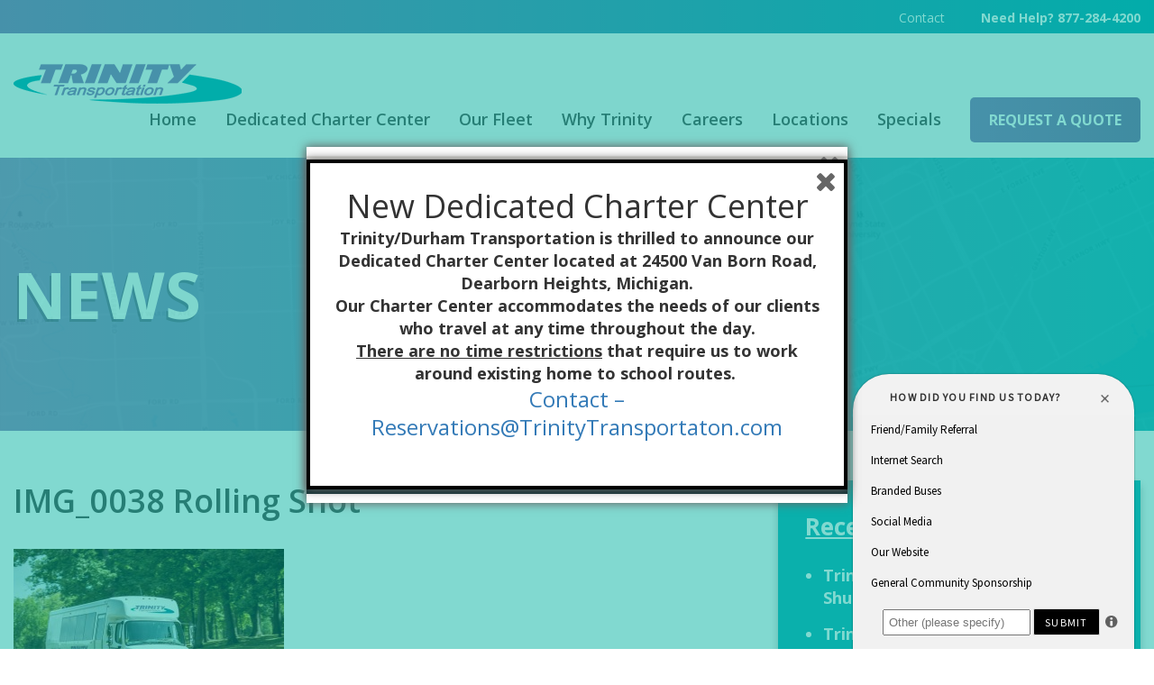

--- FILE ---
content_type: text/html; charset=UTF-8
request_url: https://trinitytransportation.com/fleet/mini-coach-buses/img_0038-rolling-shot/
body_size: 13292
content:
<!DOCTYPE html>
<html xmlns="http://www.w3.org/1999/xhtml" lang="en-US">
<head profile="http://gmpg.org/xfn/11">

<meta name="viewport" content="width=device-width, initial-scale=1, maximum-scale=1" />
<meta http-equiv="Content-Type" content="text/html; charset=UTF-8" />




	  <meta name='robots' content='index, follow, max-image-preview:large, max-snippet:-1, max-video-preview:-1' />

	<!-- This site is optimized with the Yoast SEO plugin v21.8.1 - https://yoast.com/wordpress/plugins/seo/ -->
	<title>IMG_0038 Rolling Shot - Trinity Transportation Ltd.</title>
	<link rel="canonical" href="https://trinitytransportation.com/fleet/mini-coach-buses/img_0038-rolling-shot/" />
	<meta property="og:locale" content="en_US" />
	<meta property="og:type" content="article" />
	<meta property="og:title" content="IMG_0038 Rolling Shot - Trinity Transportation Ltd." />
	<meta property="og:url" content="https://trinitytransportation.com/fleet/mini-coach-buses/img_0038-rolling-shot/" />
	<meta property="og:site_name" content="Trinity Transportation Ltd." />
	<meta property="og:image" content="https://trinitytransportation.com/fleet/mini-coach-buses/img_0038-rolling-shot" />
	<meta property="og:image:width" content="1000" />
	<meta property="og:image:height" content="667" />
	<meta property="og:image:type" content="image/jpeg" />
	<meta name="twitter:card" content="summary_large_image" />
	<script type="application/ld+json" class="yoast-schema-graph">{"@context":"https://schema.org","@graph":[{"@type":"WebPage","@id":"https://trinitytransportation.com/fleet/mini-coach-buses/img_0038-rolling-shot/","url":"https://trinitytransportation.com/fleet/mini-coach-buses/img_0038-rolling-shot/","name":"IMG_0038 Rolling Shot - Trinity Transportation Ltd.","isPartOf":{"@id":"https://trinitytransportation.com/#website"},"primaryImageOfPage":{"@id":"https://trinitytransportation.com/fleet/mini-coach-buses/img_0038-rolling-shot/#primaryimage"},"image":{"@id":"https://trinitytransportation.com/fleet/mini-coach-buses/img_0038-rolling-shot/#primaryimage"},"thumbnailUrl":"https://trinitytransportation.com/wp-content/uploads/2016/03/IMG_0038-Rolling-Shot.jpg","datePublished":"2016-07-21T21:02:08+00:00","dateModified":"2016-07-21T21:02:08+00:00","breadcrumb":{"@id":"https://trinitytransportation.com/fleet/mini-coach-buses/img_0038-rolling-shot/#breadcrumb"},"inLanguage":"en-US","potentialAction":[{"@type":"ReadAction","target":["https://trinitytransportation.com/fleet/mini-coach-buses/img_0038-rolling-shot/"]}]},{"@type":"ImageObject","inLanguage":"en-US","@id":"https://trinitytransportation.com/fleet/mini-coach-buses/img_0038-rolling-shot/#primaryimage","url":"https://trinitytransportation.com/wp-content/uploads/2016/03/IMG_0038-Rolling-Shot.jpg","contentUrl":"https://trinitytransportation.com/wp-content/uploads/2016/03/IMG_0038-Rolling-Shot.jpg","width":1000,"height":667},{"@type":"BreadcrumbList","@id":"https://trinitytransportation.com/fleet/mini-coach-buses/img_0038-rolling-shot/#breadcrumb","itemListElement":[{"@type":"ListItem","position":1,"name":"Home","item":"https://trinitytransportation.com/"},{"@type":"ListItem","position":2,"name":"Mini Coach Bus","item":"https://trinitytransportation.com/fleet/mini-coach-buses/"},{"@type":"ListItem","position":3,"name":"IMG_0038 Rolling Shot"}]},{"@type":"WebSite","@id":"https://trinitytransportation.com/#website","url":"https://trinitytransportation.com/","name":"Trinity Transportation Ltd.","description":"Creating a journey of learning for Student Travel","potentialAction":[{"@type":"SearchAction","target":{"@type":"EntryPoint","urlTemplate":"https://trinitytransportation.com/?s={search_term_string}"},"query-input":"required name=search_term_string"}],"inLanguage":"en-US"}]}</script>
	<!-- / Yoast SEO plugin. -->


<link rel='dns-prefetch' href='//code.jquery.com' />
<link rel="alternate" type="application/rss+xml" title="Trinity Transportation Ltd. &raquo; Feed" href="https://trinitytransportation.com/feed/" />
<link rel="alternate" type="application/rss+xml" title="Trinity Transportation Ltd. &raquo; Comments Feed" href="https://trinitytransportation.com/comments/feed/" />
<link rel="alternate" type="application/rss+xml" title="Trinity Transportation Ltd. &raquo; IMG_0038 Rolling Shot Comments Feed" href="https://trinitytransportation.com/fleet/mini-coach-buses/img_0038-rolling-shot/feed/" />
		<!-- This site uses the Google Analytics by ExactMetrics plugin v7.27.0 - Using Analytics tracking - https://www.exactmetrics.com/ -->
		<!-- Note: ExactMetrics is not currently configured on this site. The site owner needs to authenticate with Google Analytics in the ExactMetrics settings panel. -->
					<!-- No tracking code set -->
				<!-- / Google Analytics by ExactMetrics -->
		<script type="text/javascript">
window._wpemojiSettings = {"baseUrl":"https:\/\/s.w.org\/images\/core\/emoji\/14.0.0\/72x72\/","ext":".png","svgUrl":"https:\/\/s.w.org\/images\/core\/emoji\/14.0.0\/svg\/","svgExt":".svg","source":{"concatemoji":"https:\/\/trinitytransportation.com\/wp-includes\/js\/wp-emoji-release.min.js?ver=2a94ee5d52488ed2e6b4da02f99587ef"}};
/*! This file is auto-generated */
!function(e,a,t){var n,r,o,i=a.createElement("canvas"),p=i.getContext&&i.getContext("2d");function s(e,t){p.clearRect(0,0,i.width,i.height),p.fillText(e,0,0);e=i.toDataURL();return p.clearRect(0,0,i.width,i.height),p.fillText(t,0,0),e===i.toDataURL()}function c(e){var t=a.createElement("script");t.src=e,t.defer=t.type="text/javascript",a.getElementsByTagName("head")[0].appendChild(t)}for(o=Array("flag","emoji"),t.supports={everything:!0,everythingExceptFlag:!0},r=0;r<o.length;r++)t.supports[o[r]]=function(e){if(p&&p.fillText)switch(p.textBaseline="top",p.font="600 32px Arial",e){case"flag":return s("\ud83c\udff3\ufe0f\u200d\u26a7\ufe0f","\ud83c\udff3\ufe0f\u200b\u26a7\ufe0f")?!1:!s("\ud83c\uddfa\ud83c\uddf3","\ud83c\uddfa\u200b\ud83c\uddf3")&&!s("\ud83c\udff4\udb40\udc67\udb40\udc62\udb40\udc65\udb40\udc6e\udb40\udc67\udb40\udc7f","\ud83c\udff4\u200b\udb40\udc67\u200b\udb40\udc62\u200b\udb40\udc65\u200b\udb40\udc6e\u200b\udb40\udc67\u200b\udb40\udc7f");case"emoji":return!s("\ud83e\udef1\ud83c\udffb\u200d\ud83e\udef2\ud83c\udfff","\ud83e\udef1\ud83c\udffb\u200b\ud83e\udef2\ud83c\udfff")}return!1}(o[r]),t.supports.everything=t.supports.everything&&t.supports[o[r]],"flag"!==o[r]&&(t.supports.everythingExceptFlag=t.supports.everythingExceptFlag&&t.supports[o[r]]);t.supports.everythingExceptFlag=t.supports.everythingExceptFlag&&!t.supports.flag,t.DOMReady=!1,t.readyCallback=function(){t.DOMReady=!0},t.supports.everything||(n=function(){t.readyCallback()},a.addEventListener?(a.addEventListener("DOMContentLoaded",n,!1),e.addEventListener("load",n,!1)):(e.attachEvent("onload",n),a.attachEvent("onreadystatechange",function(){"complete"===a.readyState&&t.readyCallback()})),(e=t.source||{}).concatemoji?c(e.concatemoji):e.wpemoji&&e.twemoji&&(c(e.twemoji),c(e.wpemoji)))}(window,document,window._wpemojiSettings);
</script>
<style type="text/css">
img.wp-smiley,
img.emoji {
	display: inline !important;
	border: none !important;
	box-shadow: none !important;
	height: 1em !important;
	width: 1em !important;
	margin: 0 0.07em !important;
	vertical-align: -0.1em !important;
	background: none !important;
	padding: 0 !important;
}
</style>
	<link rel='stylesheet' id='flash_sale_shortcodes-css' href='https://trinitytransportation.com/wp-content/plugins/WP-ProGrid/includes/shortcode/includes/shortcodes.css?ver=2a94ee5d52488ed2e6b4da02f99587ef' type='text/css' media='all' />
<link rel='stylesheet' id='wp-block-library-css' href='https://trinitytransportation.com/wp-includes/css/dist/block-library/style.min.css?ver=2a94ee5d52488ed2e6b4da02f99587ef' type='text/css' media='all' />
<link rel='stylesheet' id='classic-theme-styles-css' href='https://trinitytransportation.com/wp-includes/css/classic-themes.min.css?ver=2a94ee5d52488ed2e6b4da02f99587ef' type='text/css' media='all' />
<style id='global-styles-inline-css' type='text/css'>
body{--wp--preset--color--black: #000000;--wp--preset--color--cyan-bluish-gray: #abb8c3;--wp--preset--color--white: #ffffff;--wp--preset--color--pale-pink: #f78da7;--wp--preset--color--vivid-red: #cf2e2e;--wp--preset--color--luminous-vivid-orange: #ff6900;--wp--preset--color--luminous-vivid-amber: #fcb900;--wp--preset--color--light-green-cyan: #7bdcb5;--wp--preset--color--vivid-green-cyan: #00d084;--wp--preset--color--pale-cyan-blue: #8ed1fc;--wp--preset--color--vivid-cyan-blue: #0693e3;--wp--preset--color--vivid-purple: #9b51e0;--wp--preset--gradient--vivid-cyan-blue-to-vivid-purple: linear-gradient(135deg,rgba(6,147,227,1) 0%,rgb(155,81,224) 100%);--wp--preset--gradient--light-green-cyan-to-vivid-green-cyan: linear-gradient(135deg,rgb(122,220,180) 0%,rgb(0,208,130) 100%);--wp--preset--gradient--luminous-vivid-amber-to-luminous-vivid-orange: linear-gradient(135deg,rgba(252,185,0,1) 0%,rgba(255,105,0,1) 100%);--wp--preset--gradient--luminous-vivid-orange-to-vivid-red: linear-gradient(135deg,rgba(255,105,0,1) 0%,rgb(207,46,46) 100%);--wp--preset--gradient--very-light-gray-to-cyan-bluish-gray: linear-gradient(135deg,rgb(238,238,238) 0%,rgb(169,184,195) 100%);--wp--preset--gradient--cool-to-warm-spectrum: linear-gradient(135deg,rgb(74,234,220) 0%,rgb(151,120,209) 20%,rgb(207,42,186) 40%,rgb(238,44,130) 60%,rgb(251,105,98) 80%,rgb(254,248,76) 100%);--wp--preset--gradient--blush-light-purple: linear-gradient(135deg,rgb(255,206,236) 0%,rgb(152,150,240) 100%);--wp--preset--gradient--blush-bordeaux: linear-gradient(135deg,rgb(254,205,165) 0%,rgb(254,45,45) 50%,rgb(107,0,62) 100%);--wp--preset--gradient--luminous-dusk: linear-gradient(135deg,rgb(255,203,112) 0%,rgb(199,81,192) 50%,rgb(65,88,208) 100%);--wp--preset--gradient--pale-ocean: linear-gradient(135deg,rgb(255,245,203) 0%,rgb(182,227,212) 50%,rgb(51,167,181) 100%);--wp--preset--gradient--electric-grass: linear-gradient(135deg,rgb(202,248,128) 0%,rgb(113,206,126) 100%);--wp--preset--gradient--midnight: linear-gradient(135deg,rgb(2,3,129) 0%,rgb(40,116,252) 100%);--wp--preset--duotone--dark-grayscale: url('#wp-duotone-dark-grayscale');--wp--preset--duotone--grayscale: url('#wp-duotone-grayscale');--wp--preset--duotone--purple-yellow: url('#wp-duotone-purple-yellow');--wp--preset--duotone--blue-red: url('#wp-duotone-blue-red');--wp--preset--duotone--midnight: url('#wp-duotone-midnight');--wp--preset--duotone--magenta-yellow: url('#wp-duotone-magenta-yellow');--wp--preset--duotone--purple-green: url('#wp-duotone-purple-green');--wp--preset--duotone--blue-orange: url('#wp-duotone-blue-orange');--wp--preset--font-size--small: 13px;--wp--preset--font-size--medium: 20px;--wp--preset--font-size--large: 36px;--wp--preset--font-size--x-large: 42px;--wp--preset--spacing--20: 0.44rem;--wp--preset--spacing--30: 0.67rem;--wp--preset--spacing--40: 1rem;--wp--preset--spacing--50: 1.5rem;--wp--preset--spacing--60: 2.25rem;--wp--preset--spacing--70: 3.38rem;--wp--preset--spacing--80: 5.06rem;--wp--preset--shadow--natural: 6px 6px 9px rgba(0, 0, 0, 0.2);--wp--preset--shadow--deep: 12px 12px 50px rgba(0, 0, 0, 0.4);--wp--preset--shadow--sharp: 6px 6px 0px rgba(0, 0, 0, 0.2);--wp--preset--shadow--outlined: 6px 6px 0px -3px rgba(255, 255, 255, 1), 6px 6px rgba(0, 0, 0, 1);--wp--preset--shadow--crisp: 6px 6px 0px rgba(0, 0, 0, 1);}:where(.is-layout-flex){gap: 0.5em;}body .is-layout-flow > .alignleft{float: left;margin-inline-start: 0;margin-inline-end: 2em;}body .is-layout-flow > .alignright{float: right;margin-inline-start: 2em;margin-inline-end: 0;}body .is-layout-flow > .aligncenter{margin-left: auto !important;margin-right: auto !important;}body .is-layout-constrained > .alignleft{float: left;margin-inline-start: 0;margin-inline-end: 2em;}body .is-layout-constrained > .alignright{float: right;margin-inline-start: 2em;margin-inline-end: 0;}body .is-layout-constrained > .aligncenter{margin-left: auto !important;margin-right: auto !important;}body .is-layout-constrained > :where(:not(.alignleft):not(.alignright):not(.alignfull)){max-width: var(--wp--style--global--content-size);margin-left: auto !important;margin-right: auto !important;}body .is-layout-constrained > .alignwide{max-width: var(--wp--style--global--wide-size);}body .is-layout-flex{display: flex;}body .is-layout-flex{flex-wrap: wrap;align-items: center;}body .is-layout-flex > *{margin: 0;}:where(.wp-block-columns.is-layout-flex){gap: 2em;}.has-black-color{color: var(--wp--preset--color--black) !important;}.has-cyan-bluish-gray-color{color: var(--wp--preset--color--cyan-bluish-gray) !important;}.has-white-color{color: var(--wp--preset--color--white) !important;}.has-pale-pink-color{color: var(--wp--preset--color--pale-pink) !important;}.has-vivid-red-color{color: var(--wp--preset--color--vivid-red) !important;}.has-luminous-vivid-orange-color{color: var(--wp--preset--color--luminous-vivid-orange) !important;}.has-luminous-vivid-amber-color{color: var(--wp--preset--color--luminous-vivid-amber) !important;}.has-light-green-cyan-color{color: var(--wp--preset--color--light-green-cyan) !important;}.has-vivid-green-cyan-color{color: var(--wp--preset--color--vivid-green-cyan) !important;}.has-pale-cyan-blue-color{color: var(--wp--preset--color--pale-cyan-blue) !important;}.has-vivid-cyan-blue-color{color: var(--wp--preset--color--vivid-cyan-blue) !important;}.has-vivid-purple-color{color: var(--wp--preset--color--vivid-purple) !important;}.has-black-background-color{background-color: var(--wp--preset--color--black) !important;}.has-cyan-bluish-gray-background-color{background-color: var(--wp--preset--color--cyan-bluish-gray) !important;}.has-white-background-color{background-color: var(--wp--preset--color--white) !important;}.has-pale-pink-background-color{background-color: var(--wp--preset--color--pale-pink) !important;}.has-vivid-red-background-color{background-color: var(--wp--preset--color--vivid-red) !important;}.has-luminous-vivid-orange-background-color{background-color: var(--wp--preset--color--luminous-vivid-orange) !important;}.has-luminous-vivid-amber-background-color{background-color: var(--wp--preset--color--luminous-vivid-amber) !important;}.has-light-green-cyan-background-color{background-color: var(--wp--preset--color--light-green-cyan) !important;}.has-vivid-green-cyan-background-color{background-color: var(--wp--preset--color--vivid-green-cyan) !important;}.has-pale-cyan-blue-background-color{background-color: var(--wp--preset--color--pale-cyan-blue) !important;}.has-vivid-cyan-blue-background-color{background-color: var(--wp--preset--color--vivid-cyan-blue) !important;}.has-vivid-purple-background-color{background-color: var(--wp--preset--color--vivid-purple) !important;}.has-black-border-color{border-color: var(--wp--preset--color--black) !important;}.has-cyan-bluish-gray-border-color{border-color: var(--wp--preset--color--cyan-bluish-gray) !important;}.has-white-border-color{border-color: var(--wp--preset--color--white) !important;}.has-pale-pink-border-color{border-color: var(--wp--preset--color--pale-pink) !important;}.has-vivid-red-border-color{border-color: var(--wp--preset--color--vivid-red) !important;}.has-luminous-vivid-orange-border-color{border-color: var(--wp--preset--color--luminous-vivid-orange) !important;}.has-luminous-vivid-amber-border-color{border-color: var(--wp--preset--color--luminous-vivid-amber) !important;}.has-light-green-cyan-border-color{border-color: var(--wp--preset--color--light-green-cyan) !important;}.has-vivid-green-cyan-border-color{border-color: var(--wp--preset--color--vivid-green-cyan) !important;}.has-pale-cyan-blue-border-color{border-color: var(--wp--preset--color--pale-cyan-blue) !important;}.has-vivid-cyan-blue-border-color{border-color: var(--wp--preset--color--vivid-cyan-blue) !important;}.has-vivid-purple-border-color{border-color: var(--wp--preset--color--vivid-purple) !important;}.has-vivid-cyan-blue-to-vivid-purple-gradient-background{background: var(--wp--preset--gradient--vivid-cyan-blue-to-vivid-purple) !important;}.has-light-green-cyan-to-vivid-green-cyan-gradient-background{background: var(--wp--preset--gradient--light-green-cyan-to-vivid-green-cyan) !important;}.has-luminous-vivid-amber-to-luminous-vivid-orange-gradient-background{background: var(--wp--preset--gradient--luminous-vivid-amber-to-luminous-vivid-orange) !important;}.has-luminous-vivid-orange-to-vivid-red-gradient-background{background: var(--wp--preset--gradient--luminous-vivid-orange-to-vivid-red) !important;}.has-very-light-gray-to-cyan-bluish-gray-gradient-background{background: var(--wp--preset--gradient--very-light-gray-to-cyan-bluish-gray) !important;}.has-cool-to-warm-spectrum-gradient-background{background: var(--wp--preset--gradient--cool-to-warm-spectrum) !important;}.has-blush-light-purple-gradient-background{background: var(--wp--preset--gradient--blush-light-purple) !important;}.has-blush-bordeaux-gradient-background{background: var(--wp--preset--gradient--blush-bordeaux) !important;}.has-luminous-dusk-gradient-background{background: var(--wp--preset--gradient--luminous-dusk) !important;}.has-pale-ocean-gradient-background{background: var(--wp--preset--gradient--pale-ocean) !important;}.has-electric-grass-gradient-background{background: var(--wp--preset--gradient--electric-grass) !important;}.has-midnight-gradient-background{background: var(--wp--preset--gradient--midnight) !important;}.has-small-font-size{font-size: var(--wp--preset--font-size--small) !important;}.has-medium-font-size{font-size: var(--wp--preset--font-size--medium) !important;}.has-large-font-size{font-size: var(--wp--preset--font-size--large) !important;}.has-x-large-font-size{font-size: var(--wp--preset--font-size--x-large) !important;}
.wp-block-navigation a:where(:not(.wp-element-button)){color: inherit;}
:where(.wp-block-columns.is-layout-flex){gap: 2em;}
.wp-block-pullquote{font-size: 1.5em;line-height: 1.6;}
</style>
<link rel='stylesheet' id='wp-job-manager-job-listings-css' href='https://trinitytransportation.com/wp-content/plugins/wp-job-manager/assets/dist/css/job-listings.css?ver=598383a28ac5f9f156e4' type='text/css' media='all' />
<link rel='stylesheet' id='mc4wp-form-themes-css' href='https://trinitytransportation.com/wp-content/plugins/mailchimp-for-wp/assets/css/form-themes.css?ver=4.11.1' type='text/css' media='all' />
<link rel='stylesheet' id='spu-public-css-css' href='https://trinitytransportation.com/wp-content/plugins/popups/public/assets/css/public.css?ver=1.9.3.8' type='text/css' media='all' />
<link rel='stylesheet' id='wp-lightbox-2.min.css-css' href='https://trinitytransportation.com/wp-content/plugins/wp-lightbox-2/styles/lightbox.min.css?ver=1.3.4' type='text/css' media='all' />
<link rel='stylesheet' id='bootstrap-css-css' href='https://trinitytransportation.com/wp-content/themes/trinity/css/bootstrap.min.css?ver=2a94ee5d52488ed2e6b4da02f99587ef' type='text/css' media='all' />
<link rel='stylesheet' id='style-css-css' href='https://trinitytransportation.com/wp-content/themes/trinity/style.css?v=1&#038;ver=2a94ee5d52488ed2e6b4da02f99587ef' type='text/css' media='all' />
<link rel='stylesheet' id='device-css-css' href='https://trinitytransportation.com/wp-content/themes/trinity/css/device.css?ver=2a94ee5d52488ed2e6b4da02f99587ef' type='text/css' media='all' />
<link rel='stylesheet' id='global-fonts-css' href='https://trinitytransportation.com/wp-content/themes/trinity/fonts/fonts.css?ver=2a94ee5d52488ed2e6b4da02f99587ef' type='text/css' media='all' />
<link rel='stylesheet' id='global-font-awesome-css' href='https://trinitytransportation.com/wp-content/themes/trinity/css/font-awesome.min.css?ver=2a94ee5d52488ed2e6b4da02f99587ef' type='text/css' media='all' />
<link rel='stylesheet' id='slick-slider-css' href='https://trinitytransportation.com/wp-content/themes/trinity/css/slick.css?ver=2a94ee5d52488ed2e6b4da02f99587ef' type='text/css' media='all' />
<link rel='stylesheet' id='fancybox-css' href='https://trinitytransportation.com/wp-content/plugins/easy-fancybox/fancybox/2.2.0/jquery.fancybox.min.css?ver=2a94ee5d52488ed2e6b4da02f99587ef' type='text/css' media='screen' />
<script type='text/javascript' src='https://code.jquery.com/jquery-3.7.1.min.js?ver=3.7.1' id='jquery-js'></script>
<script type='text/javascript' src='https://trinitytransportation.com/wp-content/plugins/WP-ProGrid/includes/shortcode/includes/shortcodes.js?ver=2a94ee5d52488ed2e6b4da02f99587ef' id='flash_sale_shortcodes_js-js'></script>
<script type='text/javascript' src='https://code.jquery.com/jquery-migrate-3.4.1.min.js?ver=3.4.1' id='jquery-migrate-js'></script>
<script type='text/javascript' src='https://trinitytransportation.com/wp-content/themes/trinity/js/slick.min.js?ver=2a94ee5d52488ed2e6b4da02f99587ef' id='slick-slider-js'></script>
<script type='text/javascript' src='https://trinitytransportation.com/wp-content/themes/trinity/js/jquery.parallax-1.1.3.js?ver=2a94ee5d52488ed2e6b4da02f99587ef' id='parallax-js-js'></script>
<script type='text/javascript' src='https://trinitytransportation.com/wp-content/themes/trinity/js/global.js?ver=2a94ee5d52488ed2e6b4da02f99587ef' id='global-js-js'></script>
<link rel="https://api.w.org/" href="https://trinitytransportation.com/wp-json/" /><link rel="alternate" type="application/json" href="https://trinitytransportation.com/wp-json/wp/v2/media/5746" /><link rel="EditURI" type="application/rsd+xml" title="RSD" href="https://trinitytransportation.com/xmlrpc.php?rsd" />
<link rel="wlwmanifest" type="application/wlwmanifest+xml" href="https://trinitytransportation.com/wp-includes/wlwmanifest.xml" />

<link rel='shortlink' href='https://trinitytransportation.com/?p=5746' />
<link rel="alternate" type="application/json+oembed" href="https://trinitytransportation.com/wp-json/oembed/1.0/embed?url=https%3A%2F%2Ftrinitytransportation.com%2Ffleet%2Fmini-coach-buses%2Fimg_0038-rolling-shot%2F" />
<link rel="alternate" type="text/xml+oembed" href="https://trinitytransportation.com/wp-json/oembed/1.0/embed?url=https%3A%2F%2Ftrinitytransportation.com%2Ffleet%2Fmini-coach-buses%2Fimg_0038-rolling-shot%2F&#038;format=xml" />
<script type="text/javascript">
(function(url){
	if(/(?:Chrome\/26\.0\.1410\.63 Safari\/537\.31|WordfenceTestMonBot)/.test(navigator.userAgent)){ return; }
	var addEvent = function(evt, handler) {
		if (window.addEventListener) {
			document.addEventListener(evt, handler, false);
		} else if (window.attachEvent) {
			document.attachEvent('on' + evt, handler);
		}
	};
	var removeEvent = function(evt, handler) {
		if (window.removeEventListener) {
			document.removeEventListener(evt, handler, false);
		} else if (window.detachEvent) {
			document.detachEvent('on' + evt, handler);
		}
	};
	var evts = 'contextmenu dblclick drag dragend dragenter dragleave dragover dragstart drop keydown keypress keyup mousedown mousemove mouseout mouseover mouseup mousewheel scroll'.split(' ');
	var logHuman = function() {
		if (window.wfLogHumanRan) { return; }
		window.wfLogHumanRan = true;
		var wfscr = document.createElement('script');
		wfscr.type = 'text/javascript';
		wfscr.async = true;
		wfscr.src = url + '&r=' + Math.random();
		(document.getElementsByTagName('head')[0]||document.getElementsByTagName('body')[0]).appendChild(wfscr);
		for (var i = 0; i < evts.length; i++) {
			removeEvent(evts[i], logHuman);
		}
	};
	for (var i = 0; i < evts.length; i++) {
		addEvent(evts[i], logHuman);
	}
})('//trinitytransportation.com/?wordfence_lh=1&hid=D2C8503888387A5A2706C1137CDFE27C');
</script>
<!-- WordPress Facebook Integration Begin -->
<!-- Facebook Pixel Code -->
<script>
!function(f,b,e,v,n,t,s){if(f.fbq)return;n=f.fbq=function(){n.callMethod?
n.callMethod.apply(n,arguments):n.queue.push(arguments)};if(!f._fbq)f._fbq=n;
n.push=n;n.loaded=!0;n.version='2.0';n.queue=[];t=b.createElement(e);t.async=!0;
t.src=v;s=b.getElementsByTagName(e)[0];s.parentNode.insertBefore(t,s)}(window,
document,'script','https://connect.facebook.net/en_US/fbevents.js');
fbq('init', '1638034752943255', {}, {
    "agent": "wordpress-6.2.8-1.7.5"
});

fbq('track', 'PageView', {
    "source": "wordpress",
    "version": "6.2.8",
    "pluginVersion": "1.7.5"
});

<!-- Support AJAX add to cart -->
if(typeof jQuery != 'undefined') {
  jQuery(document).ready(function($){
    jQuery('body').on('added_to_cart', function(event) {

      // Ajax action.
      $.get('?wc-ajax=fb_inject_add_to_cart_event', function(data) {
        $('head').append(data);
      });

    });
  });
}
<!-- End Support AJAX add to cart -->

</script>
<!-- DO NOT MODIFY -->
<!-- End Facebook Pixel Code -->
<!-- WordPress Facebook Integration end -->
      
<!-- Facebook Pixel Code -->
<noscript>
<img height="1" width="1" style="display:none"
src="https://www.facebook.com/tr?id=1638034752943255&ev=PageView&noscript=1"/>
</noscript>
<!-- DO NOT MODIFY -->
<!-- End Facebook Pixel Code -->
    <!-- Google Tag Manager -->
<script>(function(w,d,s,l,i){w[l]=w[l]||[];w[l].push({'gtm.start':
new Date().getTime(),event:'gtm.js'});var f=d.getElementsByTagName(s)[0],
j=d.createElement(s),dl=l!='dataLayer'?'&l='+l:'';j.async=true;j.src=
'https://www.googletagmanager.com/gtm.js?id='+i+dl;f.parentNode.insertBefore(j,f);
})(window,document,'script','dataLayer','GTM-WJZQKGD');</script>
<!-- End Google Tag Manager -->

<script type="text/javascript">
    (function(c,l,a,r,i,t,y){
        c[a]=c[a]||function(){(c[a].q=c[a].q||[]).push(arguments)};
        t=l.createElement(r);t.async=1;t.src="https://www.clarity.ms/tag/"+i;
        y=l.getElementsByTagName(r)[0];y.parentNode.insertBefore(t,y);
    })(window, document, "clarity", "script", "7xxwj3dozp");
</script><link rel="icon" href="https://trinitytransportation.com/wp-content/uploads/2016/03/cropped-IMG_0117-Mini-Coach-1-32x32.jpg" sizes="32x32" />
<link rel="icon" href="https://trinitytransportation.com/wp-content/uploads/2016/03/cropped-IMG_0117-Mini-Coach-1-192x192.jpg" sizes="192x192" />
<link rel="apple-touch-icon" href="https://trinitytransportation.com/wp-content/uploads/2016/03/cropped-IMG_0117-Mini-Coach-1-180x180.jpg" />
<meta name="msapplication-TileImage" content="https://trinitytransportation.com/wp-content/uploads/2016/03/cropped-IMG_0117-Mini-Coach-1-270x270.jpg" />

<script type="text/javascript">
(function(a,e,c,f,g,h,b,d){var
k={ak:"985643164",cl:"cW4ICPD61msQnPH-1QM"};a[c]=a[c]||
function(){(a[c].q=a[c].q||[]).push(arguments)};a[g]||
(a[g]=k.ak);b=e.createElement(h);b.async=1;b.src="//www.gstatic.com/wcm/loader.js";d=e.getElementsByTagName(h)[0];d.parentNode.insertBefore(b,d);a[f]=function(b,d,e){a[c](2,b,k,d,null,new
Date,e)};a[f]()})(window,document,"_googWcmImpl","_googWcmGet","_googWcmAk","script");
</script>

<!-- Facebook Pixel Code -->
<script>
!function(f,b,e,v,n,t,s)
    {if(f.fbq)return;n=f.fbq=function(){n.callMethod?
    n.callMethod.apply(n,arguments):n.queue.push(arguments)};
    if(!f._fbq)f._fbq=n;n.push=n;n.loaded=!0;n.version='2.0';
    n.queue=[];t=b.createElement(e);t.async=!0;
    t.src=v;s=b.getElementsByTagName(e)[0];
    s.parentNode.insertBefore(t,s)}(window,document,'script',
    'https://connect.facebook.net/en_US/fbevents.js');
     fbq('init', '1664077023898475'); 
    fbq('track', 'PageView');
</script>
<noscript>
 <img height="1" width="1" 
src="https://www.facebook.com/tr?id=1664077023898475&ev=PageView
&noscript=1"/>
</noscript>
<!-- End Facebook Pixel Code -->

<!--[if lt IE 9]>
<script src="https://trinitytransportation.com/wp-content/themes/trinity/js/html5.js" type="text/javascript"></script>
<![endif]-->

<link href='https://fonts.googleapis.com/css?family=Open+Sans:400,800,700,600,300' rel='stylesheet' type='text/css'>

</head>
<body class="attachment attachment-template-default single single-attachment postid-5746 attachmentid-5746 attachment-jpeg trinity" onload="_googWcmGet('number', '877-284-4200')">
<!-- Google Tag Manager (noscript) -->
<noscript><iframe src="https://www.googletagmanager.com/ns.html?id=GTM-WJZQKGD"
height="0" width="0" style="display:none;visibility:hidden"></iframe></noscript>
<!-- End Google Tag Manager (noscript) -->
<!--BEGIN: wrapper-->
<div id="wrapper">
    
    <!-- BEGIN: top header area -->
    <div class="topheaderArea">
        <div class="main clearfix">
        
            <div class="menu-topmenu-container"><ul id="menu-topmenu" class="menu"><li id="menu-item-31" class="menu-item menu-item-type-post_type menu-item-object-page menu-item-31"><a href="https://trinitytransportation.com/contact/">Contact</a></li>
<li id="menu-item-32" class="menu-item menu-item-type-custom menu-item-object-custom menu-item-32"><a><strong><a href="tel:+877-284-4200">Need Help? 877-284-4200 </a><strong></a></li>
</ul></div>            
       </div> 
    </div>
    <!-- END: top header area -->
   
    <!-- BEGIN: header wrapper -->
    <div id="headerWrapper">
    	<div class="main clearfix">
    		
            <div class="logo">								<a class="default" href="https://trinitytransportation.com/"><img src="https://trinitytransportation.com/wp-content/themes/trinity/images/logo.png" alt="Trinity Transportation Ltd."></a>											</div>
            
            <a href="#" class="mobilemenubtn"><i class="fa fa-bars"></i></a>
            
            <!-- BEGIN: menu box -->
            <div class="menuBox clearfix" id="mobileMenu">
            
                <div class="menu-mainmenu-container"><ul id="menu-mainmenu" class="menu"><li id="menu-item-11924" class="menu-item menu-item-type-post_type menu-item-object-page menu-item-11924"><a href="https://trinitytransportation.com/home/">Home</a></li>
<li id="menu-item-17" class="menu-item menu-item-type-post_type menu-item-object-page menu-item-has-children menu-item-17"><a href="https://trinitytransportation.com/services/">Dedicated Charter Center</a>
<ul class="sub-menu">
	<li id="menu-item-7494" class="menu-item menu-item-type-post_type menu-item-object-services menu-item-7494"><a href="https://trinitytransportation.com/services/student-transportation/">Student Transportation</a></li>
	<li id="menu-item-7501" class="menu-item menu-item-type-post_type menu-item-object-services menu-item-7501"><a href="https://trinitytransportation.com/services/weddings/">Weddings</a></li>
	<li id="menu-item-7500" class="menu-item menu-item-type-post_type menu-item-object-services menu-item-7500"><a href="https://trinitytransportation.com/services/airport/">Airport</a></li>
</ul>
</li>
<li id="menu-item-18" class="menu-item menu-item-type-post_type menu-item-object-page menu-item-has-children menu-item-18"><a href="https://trinitytransportation.com/our-fleet/">Our Fleet</a>
<ul class="sub-menu">
	<li id="menu-item-7505" class="menu-item menu-item-type-post_type menu-item-object-fleet menu-item-7505"><a href="https://trinitytransportation.com/fleet/school-buses/">Dedicated Charter Center &#8211; School Bus</a></li>
	<li id="menu-item-7507" class="menu-item menu-item-type-post_type menu-item-object-fleet menu-item-7507"><a href="https://trinitytransportation.com/fleet/mini-coach-buses/">Mini Coach Bus</a></li>
	<li id="menu-item-7504" class="menu-item menu-item-type-post_type menu-item-object-fleet menu-item-7504"><a href="https://trinitytransportation.com/fleet/shuttles/">Shuttles</a></li>
</ul>
</li>
<li id="menu-item-19" class="menu-item menu-item-type-post_type menu-item-object-page menu-item-has-children menu-item-19"><a href="https://trinitytransportation.com/why-trinity-2/">Why Trinity</a>
<ul class="sub-menu">
	<li id="menu-item-7519" class="menu-item menu-item-type-custom menu-item-object-custom menu-item-7519"><a href="https://trinitytransportation.com/history/">History and Core Values</a></li>
	<li id="menu-item-7510" class="menu-item menu-item-type-post_type menu-item-object-page menu-item-7510"><a href="https://trinitytransportation.com/team/">Our Team</a></li>
	<li id="menu-item-11803" class="menu-item menu-item-type-custom menu-item-object-custom menu-item-home menu-item-11803"><a href="https://trinitytransportation.com/">Home</a></li>
</ul>
</li>
<li id="menu-item-20" class="menu-item menu-item-type-post_type menu-item-object-page menu-item-has-children menu-item-20"><a href="https://trinitytransportation.com/careers/">Careers</a>
<ul class="sub-menu">
	<li id="menu-item-7512" class="menu-item menu-item-type-custom menu-item-object-custom menu-item-7512"><a href="http://trinitytransportation.com/careers/#view-openings">Job Openings</a></li>
	<li id="menu-item-7513" class="menu-item menu-item-type-custom menu-item-object-custom menu-item-7513"><a href="http://trinitytransportation.com/careers/#view-benefits">Benefits</a></li>
	<li id="menu-item-7511" class="menu-item menu-item-type-post_type menu-item-object-page menu-item-7511"><a href="https://trinitytransportation.com/sign-on-bonus/">Sign-On Bonus</a></li>
	<li id="menu-item-7383" class="menu-item menu-item-type-post_type menu-item-object-page menu-item-7383"><a href="https://trinitytransportation.com/career-fair/">Career Fair</a></li>
</ul>
</li>
<li id="menu-item-11077" class="menu-item menu-item-type-post_type menu-item-object-page menu-item-has-children menu-item-11077"><a href="https://trinitytransportation.com/contact/">Locations</a>
<ul class="sub-menu">
	<li id="menu-item-11110" class="menu-item menu-item-type-post_type menu-item-object-page menu-item-11110"><a href="https://trinitytransportation.com/clarenceville-mi-location/">Clarenceville, MI Location</a></li>
	<li id="menu-item-11584" class="menu-item menu-item-type-post_type menu-item-object-page menu-item-11584"><a href="https://trinitytransportation.com/grosse-ile-mi-location/">Grosse Ile, MI Location</a></li>
</ul>
</li>
<li id="menu-item-11246" class="menu-item menu-item-type-post_type menu-item-object-page menu-item-11246"><a href="https://trinitytransportation.com/specials/">Specials</a></li>
<li id="menu-item-21" class="quote menu-item menu-item-type-post_type menu-item-object-page menu-item-21"><a href="https://trinitytransportation.com/request-a-quote/">Request a Quote</a></li>
</ul></div>                
            </div>
            <!-- END: menu box -->
    	
        </div>
    </div>
    <!-- END:  header wrapper -->
    <!-- BEGIN: banner wrapper -->
    <div id="bannerWrapper">

        <!-- BEGIN: inner banner area -->
        <div class="innerbannerArea" style="background-image: url(https://trinitytransportation.com/wp-content/uploads/2016/03/inner-banner-bg.jpg);">
        	<div class="innerbannerIn">
                <div class="main">
        
                    <h1>News</h1>
                            
                </div>
            </div>
        </div>
        <!-- END: inner banner area -->
            
    </div>
    <!-- END: area wrapper -->
    
    <!-- BEGIN: middle wrapper -->
    <div id="middleWrapper">
    	<div class="main">
			
            <!-- BEGIN: left column -->
            <div id="leftColumn" class="col-xs-12 col-sm-8 col-md-8 col-lg-8">
                
                <!-- BEGIN: content area -->
                <div class="contentArea">
                    
                    <h2>IMG_0038 Rolling Shot</h2>
                    
                    <p class="attachment"><a href='https://trinitytransportation.com/wp-content/uploads/2016/03/IMG_0038-Rolling-Shot.jpg' rel="lightbox[5746]"><img width="300" height="200" src="https://trinitytransportation.com/wp-content/uploads/2016/03/IMG_0038-Rolling-Shot-300x200.jpg" class="attachment-medium size-medium" alt="" decoding="async" loading="lazy" srcset="https://trinitytransportation.com/wp-content/uploads/2016/03/IMG_0038-Rolling-Shot-300x200.jpg 300w, https://trinitytransportation.com/wp-content/uploads/2016/03/IMG_0038-Rolling-Shot.jpg 1000w" sizes="(max-width: 300px) 100vw, 300px" /></a></p>
                    
                </div>
                <!-- END: content area -->
            
            </div>
            <!-- END: left column -->
            
            <!-- BEGIN: right column -->
            <div id="rightColumn" class="col-xs-12 col-sm-4 col-md-4 col-lg-4">
            	
                
<!-- BEGIN: sidebar area -->

<div class="sidebarArea">
    
	
		<div id="recent-posts-2" class="widget widget_recent_entries">
		<h3>Recent Posts</h3>
		<ul>
											<li>
					<a href="https://trinitytransportation.com/2023/07/18/trinity-transportation-provides-shuttle-for-faster-horses-festival/">Trinity Transportation Provides Shuttle for Faster Horses Festival</a>
									</li>
											<li>
					<a href="https://trinitytransportation.com/2021/11/04/trinity-transportation-and-grosse-ile-township-schools-embark-on-new-partnership-2/">Trinity Transportation and Grosse Ile Township Schools Embark on New Partnership</a>
									</li>
											<li>
					<a href="https://trinitytransportation.com/2020/01/30/safety-is-a-choice-we-make/">Safety Is a Choice We Make</a>
									</li>
											<li>
					<a href="https://trinitytransportation.com/2019/11/27/lets-talk-turkey-2/">Let&#8217;s Talk Turkey!</a>
									</li>
											<li>
					<a href="https://trinitytransportation.com/2019/09/26/its-halloweekends-time/">It&#8217;s HalloWeekends Time!</a>
									</li>
					</ul>

		</div><div id="archives-2" class="widget widget_archive"><h3>Archives</h3>		<label class="screen-reader-text" for="archives-dropdown-2">Archives</label>
		<select id="archives-dropdown-2" name="archive-dropdown">
			
			<option value="">Select Month</option>
				<option value='https://trinitytransportation.com/2023/07/'> July 2023 </option>
	<option value='https://trinitytransportation.com/2021/11/'> November 2021 </option>
	<option value='https://trinitytransportation.com/2020/01/'> January 2020 </option>
	<option value='https://trinitytransportation.com/2019/11/'> November 2019 </option>
	<option value='https://trinitytransportation.com/2019/09/'> September 2019 </option>
	<option value='https://trinitytransportation.com/2019/08/'> August 2019 </option>
	<option value='https://trinitytransportation.com/2019/07/'> July 2019 </option>
	<option value='https://trinitytransportation.com/2019/03/'> March 2019 </option>
	<option value='https://trinitytransportation.com/2019/01/'> January 2019 </option>
	<option value='https://trinitytransportation.com/2018/12/'> December 2018 </option>
	<option value='https://trinitytransportation.com/2018/11/'> November 2018 </option>
	<option value='https://trinitytransportation.com/2018/10/'> October 2018 </option>
	<option value='https://trinitytransportation.com/2018/09/'> September 2018 </option>
	<option value='https://trinitytransportation.com/2018/08/'> August 2018 </option>
	<option value='https://trinitytransportation.com/2018/07/'> July 2018 </option>
	<option value='https://trinitytransportation.com/2018/06/'> June 2018 </option>
	<option value='https://trinitytransportation.com/2018/05/'> May 2018 </option>
	<option value='https://trinitytransportation.com/2018/04/'> April 2018 </option>
	<option value='https://trinitytransportation.com/2018/03/'> March 2018 </option>
	<option value='https://trinitytransportation.com/2018/02/'> February 2018 </option>
	<option value='https://trinitytransportation.com/2018/01/'> January 2018 </option>
	<option value='https://trinitytransportation.com/2017/12/'> December 2017 </option>
	<option value='https://trinitytransportation.com/2017/11/'> November 2017 </option>
	<option value='https://trinitytransportation.com/2017/10/'> October 2017 </option>
	<option value='https://trinitytransportation.com/2017/09/'> September 2017 </option>
	<option value='https://trinitytransportation.com/2017/08/'> August 2017 </option>
	<option value='https://trinitytransportation.com/2017/07/'> July 2017 </option>
	<option value='https://trinitytransportation.com/2017/06/'> June 2017 </option>
	<option value='https://trinitytransportation.com/2017/05/'> May 2017 </option>
	<option value='https://trinitytransportation.com/2017/04/'> April 2017 </option>
	<option value='https://trinitytransportation.com/2017/02/'> February 2017 </option>
	<option value='https://trinitytransportation.com/2017/01/'> January 2017 </option>
	<option value='https://trinitytransportation.com/2016/12/'> December 2016 </option>
	<option value='https://trinitytransportation.com/2016/11/'> November 2016 </option>
	<option value='https://trinitytransportation.com/2016/10/'> October 2016 </option>
	<option value='https://trinitytransportation.com/2016/09/'> September 2016 </option>
	<option value='https://trinitytransportation.com/2016/08/'> August 2016 </option>
	<option value='https://trinitytransportation.com/2016/07/'> July 2016 </option>
	<option value='https://trinitytransportation.com/2015/12/'> December 2015 </option>
	<option value='https://trinitytransportation.com/2015/11/'> November 2015 </option>
	<option value='https://trinitytransportation.com/2015/10/'> October 2015 </option>
	<option value='https://trinitytransportation.com/2015/09/'> September 2015 </option>
	<option value='https://trinitytransportation.com/2015/08/'> August 2015 </option>
	<option value='https://trinitytransportation.com/2015/07/'> July 2015 </option>
	<option value='https://trinitytransportation.com/2015/06/'> June 2015 </option>
	<option value='https://trinitytransportation.com/2015/05/'> May 2015 </option>
	<option value='https://trinitytransportation.com/2015/04/'> April 2015 </option>
	<option value='https://trinitytransportation.com/2015/03/'> March 2015 </option>
	<option value='https://trinitytransportation.com/2015/02/'> February 2015 </option>
	<option value='https://trinitytransportation.com/2013/10/'> October 2013 </option>
	<option value='https://trinitytransportation.com/2013/09/'> September 2013 </option>
	<option value='https://trinitytransportation.com/2013/08/'> August 2013 </option>
	<option value='https://trinitytransportation.com/2013/07/'> July 2013 </option>
	<option value='https://trinitytransportation.com/2013/06/'> June 2013 </option>
	<option value='https://trinitytransportation.com/2013/03/'> March 2013 </option>
	<option value='https://trinitytransportation.com/2013/02/'> February 2013 </option>
	<option value='https://trinitytransportation.com/2013/01/'> January 2013 </option>
	<option value='https://trinitytransportation.com/2012/11/'> November 2012 </option>
	<option value='https://trinitytransportation.com/2012/10/'> October 2012 </option>
	<option value='https://trinitytransportation.com/2012/09/'> September 2012 </option>
	<option value='https://trinitytransportation.com/2012/08/'> August 2012 </option>
	<option value='https://trinitytransportation.com/2012/06/'> June 2012 </option>
	<option value='https://trinitytransportation.com/2012/05/'> May 2012 </option>
	<option value='https://trinitytransportation.com/2012/04/'> April 2012 </option>
	<option value='https://trinitytransportation.com/2012/01/'> January 2012 </option>
	<option value='https://trinitytransportation.com/2011/12/'> December 2011 </option>
	<option value='https://trinitytransportation.com/2011/08/'> August 2011 </option>
	<option value='https://trinitytransportation.com/2008/10/'> October 2008 </option>

		</select>

<script type="text/javascript">
/* <![CDATA[ */
(function() {
	var dropdown = document.getElementById( "archives-dropdown-2" );
	function onSelectChange() {
		if ( dropdown.options[ dropdown.selectedIndex ].value !== '' ) {
			document.location.href = this.options[ this.selectedIndex ].value;
		}
	}
	dropdown.onchange = onSelectChange;
})();
/* ]]> */
</script>
			</div>    
	
</div>

<!-- END: sidebar area -->                
            </div>
            <!-- END: right column -->
		
        </div>
	</div>
    <!-- END: middle wrapper -->


	
    

    <!-- BEGIN: footer wrapper -->

    <div id="footerWrapper">

    

    	<!-- BEGIN: footer area -->

        <div class="footerArea">

            <div class="main">

            

                <div class="footLeft">

                    

                    <div class="menu-footerleft_menu-container"><ul id="menu-footerleft_menu" class="menu"><li id="menu-item-35" class="menu-item menu-item-type-post_type menu-item-object-page menu-item-35"><a href="https://trinitytransportation.com/request-a-quote/">Request a Quote</a></li>
</ul></div>
                    

                </div>

            

				<div class="footCenter">

                    

                    <div class="link">

                    	

                        <div class="menu-footer_menu-container"><ul id="menu-footer_menu" class="menu"><li id="menu-item-37" class="menu-item menu-item-type-post_type menu-item-object-page menu-item-37"><a href="https://trinitytransportation.com/faq/">FAQ</a></li>
<li id="menu-item-40" class="menu-item menu-item-type-post_type menu-item-object-page menu-item-40"><a href="https://trinitytransportation.com/careers/">Careers</a></li>
<li id="menu-item-39" class="menu-item menu-item-type-post_type menu-item-object-page menu-item-39"><a href="https://trinitytransportation.com/contact/">Contact</a></li>
</ul></div>
                        

                    </div>

                    

                    <div class="contact">

                        

                        <ul>

                            <li><strong>Phone</strong> <span class="number">School Bus Charter Center - 734-284-9229</span></li>

                            <li><strong>Dispatch</strong> <a href="tel:313-295-6303">313-295-6303</a></li>

                            <li class="chat"><a href=""><img src="https://trinitytransportation.com/wp-content/themes/trinity/images/live-chat.png" alt="" />Live Chat</a></li>

                        </ul>

                        

                    </div>

                    

                </div>

            

 				<div class="footRight">

                    

                    <ul>

                         
                         
                         <li><a href="http://youtube.com/trinitybusing" target="_blank"><i class="fa fa-youtube-play"></i></a></li>
                         <li><a href="https://www.linkedin.com/company/trinity-transportation" target="_blank"><i class="fa fa-linkedin"></i></a></li>
                         
                         <li><a href="http://instagram.com/trinitytransportation" target="_blank"><i class="fa fa-instagram"></i></a></li>
                         <li><a href="http://pinterest.com/trinitybusing" target="_blank"><i class="fa fa-pinterest"></i></a></li>
                    </ul>
					

					
		
					
					
						<img src="https://trinitytransportation.com/wp-content/uploads/2018/06/A-NELLC-Company-300x54.png" alt="A NELLC Company" />

					
                    <p>Visit us at <a href="http://nellc.com">nellc.com</a></p>

                </div>

        

        	</div>

        </div>

        <div class="footerArea2">
                <p>&#169;2026. Trinity Transportation Ltd.. All Rights Reserved. <a href="https://trinitytransportation.com/terms-conditions/">Terms &amp; Conditions</a></p>
        </div>

        <!-- END: footer area -->

        

    </div>

    <!-- END: footer wrapper 2 -->


<!-- Popups v1.9.3.8 - https://wordpress.org/plugins/popups/ --><style type="text/css">
#spu-7040 .spu-close{
	font-size: 30px;
	color:#666;
	text-shadow: 0 1px 0 #fff;
}
#spu-7040 .spu-close:hover{
	color:#000;
}
#spu-7040 {
	background-color: white;
	background-color: white;
	color: #333;
	padding: 0px;
		border-radius: 0px;
	-moz-border-radius: 0px;
	-webkit-border-radius: 0px;
	-moz-box-shadow:  0px 0px 10px 1px #666;
	-webkit-box-shadow:  0px 0px 10px 1px #666;
	box-shadow:  0px 0px 10px 1px #666;
	width: 600px;

}
#spu-bg-7040 {
	opacity: 0;
	background-color: #000;
}
/*
		* Add custom CSS for this popup
		* Be sure to start your rules with #spu-7040 { } and use !important when needed to override plugin rules
		*/</style>
<div class="spu-bg" id="spu-bg-7040"></div>
<div class="spu-box  spu-centered spu-total- " id="spu-7040"
 data-box-id="7040" data-trigger="seconds"
 data-trigger-number="2"
 data-spuanimation="fade" data-tconvert-cookie="d" data-tclose-cookie="d" data-dconvert-cookie="999" data-dclose-cookie="30" data-nconvert-cookie="spu_conversion_7040" data-nclose-cookie="spu_closing_7040" data-test-mode="0"
 data-auto-hide="0" data-close-on-conversion="1" data-bgopa="0" data-total=""
 style="left:-99999px !important;right:auto;" data-width="600" >
	<div class="spu-content"><p><a href="http://www.trinitytransportation.com/careers"><img class="alignleft size-full wp-image-11720" src="https://trinitytransportation.com/wp-content/uploads/2018/02/April-2022-Recruitment-Splash-w-Bonus.png" alt="" width="800" height="500" /></a></p>
</div>
	<span class="spu-close spu-close-popup top_right"><i class="spu-icon spu-icon-close"></i></span>
	<span class="spu-timer"></span>
	</div>
<!-- / Popups Box -->
<!-- Popups v1.9.3.8 - https://wordpress.org/plugins/popups/ --><style type="text/css">
#spu-12037 .spu-close{
	font-size: 30px;
	color:#666;
	text-shadow: 0 1px 0 #fff;
}
#spu-12037 .spu-close:hover{
	color:#000;
}
#spu-12037 {
	background-color: #ffffff;
	background-color: rgba(255,255,255,1);
	color: #333;
	padding: 25px;
	border: 4px solid #000000;
		border-radius: 0px;
	-moz-border-radius: 0px;
	-webkit-border-radius: 0px;
	-moz-box-shadow:  0px 0px 10px 1px #666;
	-webkit-box-shadow:  0px 0px 10px 1px #666;
	box-shadow:  0px 0px 10px 1px #666;
	width: 600px;

}
#spu-bg-12037 {
	opacity: 0.5;
	background-color: #03b2a1;
}
/*
		* Add custom CSS for this popup
		* Be sure to start your rules with #spu-12037 { } and use !important when needed to override plugin rules
		*/</style>
<div class="spu-bg" id="spu-bg-12037"></div>
<div class="spu-box  spu-centered spu-total- " id="spu-12037"
 data-box-id="12037" data-trigger="seconds"
 data-trigger-number="2"
 data-spuanimation="fade" data-tconvert-cookie="d" data-tclose-cookie="d" data-dconvert-cookie="999" data-dclose-cookie="30" data-nconvert-cookie="spu_conversion_12037" data-nclose-cookie="spu_closing_12037" data-test-mode="0"
 data-auto-hide="0" data-close-on-conversion="1" data-bgopa="0.5" data-total=""
 style="left:-99999px !important;right:auto;" data-width="600" >
	<div class="spu-content"><h1 style="text-align: center;">New Dedicated Charter Center</h1>
<p style="text-align: center;">Trinity/Durham Transportation is thrilled to announce our <strong>Dedicated Charter Center</strong> located at 24500 Van Born Road, Dearborn Heights, Michigan.</p>
<p style="text-align: center;">Our Charter Center accommodates the needs of our clients who travel at any time throughout the day.</p>
<p style="text-align: center;"><u>There are no time restrictions</u> that require us to work around existing home to school routes.  <u><br />
</u></p>
<h3 style="text-align: center;"><a href="Reservations@TrinityTransportation.com">Contact &#8211; </a><a href="Reservations@TrinityTransportaton.com">Reservations@TrinityTransportaton.com</a></h3>
<p>&nbsp;</p>
</div>
	<span class="spu-close spu-close-popup top_right"><i class="spu-icon spu-icon-close"></i></span>
	<span class="spu-timer"></span>
	</div>
<!-- / Popups Box -->
<div id="fb-root" class=" fb_reset"></div><div id="favorite_div_s" class="favorite-cnt">
		<div id="fav" data-id="fav" class="wt-pw-stick  pulsegrow-eff wt-pw-stick-light pw-right-stick ltooltip" style="top:100px" title="Favorites">
			<span class="wt-pw-title" rel="tipsye" ><i class="fa fa-heart"></i></span>
			<div id="favorite_div_count" class="fav-count">
			 
			</div>  
		</div>
		
		<div class="wt-pw-content wt-pw-content-light pw-content-fav wt-pw-content-right  dis-fav" style="width:px;height:px;" >
			<div class="wt-pw-content-close"></div>
			<div id="favorite_div_content">
			   
				<div class="message-cnt woo-err-msg"><i class="fa fa-times "></i><span>No Favorites Has Been Added!</span></div>
				
			    
			</div>    
		</div>
	</div>
	
	
	
	
	
	
	
	
	<script type="text/javascript">
		jQuery(document).ready(function(jQuery){
			
			jQuery("#wizards").steps({
				headerTag: "h4",
				bodyTag: "section",
				transitionEffect: "slideLeft",
				enableFinishButton: false,
				enablePagination: false,
				enableAllSteps: true,
				titleTemplate: "#title#",
				cssClass: "tabcontrol",
				onInit: function (event, currentIndex) {
					if(currentIndex==0){
						fornt_end_view=true;
						var aaa= jQuery("#favorite_div_items_post").bxSlider({ 
							mode : "horizontal" ,
							touchEnabled : true ,
							adaptiveHeight : true ,
							slideMargin : 10 , 
							wrapperClass : "woo-bx-wrapper woo-agent-car " ,
							infiniteLoop: true,
							pager: true,
							controls: false,
							slideWidth:150,
							minSlides: 1,
							maxSlides: 3,
							moveSlides: 1, 
							auto: true,
							speed : 1000,
							autoHover  : true , 
							autoStart: false
						});
						jQuery(".woo-bx-wrapper .woo-bx-controls-direction a").click(function(){
							aaa.startAuto();
						});
					}
				},
				onStepChanged :function (event, currentIndex, priorIndex) { 
					
				
				}
			});
			
		});
	</script>
	<script src="//www.siteminds.net/m/1.8/mind_loader.php?pid=Q2axya6y4&band_type=br&opt_type=1" async></script>

<script>(function(d){var s = d.createElement("script");s.setAttribute("data-account", "GytACbPvgt");s.setAttribute("src", "https://cdn.userway.org/widget.js");(d.body || d.head).appendChild(s);})(document)</script><noscript>Please ensure Javascript is enabled for purposes of <a href="https://userway.org">website accessibility</a></noscript><script type='text/javascript' id='spu-public-js-extra'>
/* <![CDATA[ */
var spuvar = {"is_admin":"","disable_style":"","ajax_mode":"","ajax_url":"https:\/\/trinitytransportation.com\/wp-admin\/admin-ajax.php","ajax_mode_url":"https:\/\/trinitytransportation.com\/?spu_action=spu_load","pid":"5746","is_front_page":"","is_category":"","site_url":"https:\/\/trinitytransportation.com","is_archive":"","is_search":"","is_preview":"","seconds_confirmation_close":"5"};
var spuvar_social = [];
/* ]]> */
</script>
<script type='text/javascript' src='https://trinitytransportation.com/wp-content/plugins/popups/public/assets/js/public.js?ver=1.9.3.8' id='spu-public-js'></script>
<script type='text/javascript' id='wp-jquery-lightbox-js-extra'>
/* <![CDATA[ */
var JQLBSettings = {"fitToScreen":"0","resizeSpeed":"400","displayDownloadLink":"0","navbarOnTop":"0","loopImages":"","resizeCenter":"","marginSize":"","linkTarget":"","help":"","prevLinkTitle":"previous image","nextLinkTitle":"next image","prevLinkText":"\u00ab Previous","nextLinkText":"Next \u00bb","closeTitle":"close image gallery","image":"Image ","of":" of ","download":"Download","jqlb_overlay_opacity":"80","jqlb_overlay_color":"#000000","jqlb_overlay_close":"1","jqlb_border_width":"10","jqlb_border_color":"#ffffff","jqlb_border_radius":"0","jqlb_image_info_background_transparency":"100","jqlb_image_info_bg_color":"#ffffff","jqlb_image_info_text_color":"#000000","jqlb_image_info_text_fontsize":"10","jqlb_show_text_for_image":"1","jqlb_next_image_title":"next image","jqlb_previous_image_title":"previous image","jqlb_next_button_image":"https:\/\/trinitytransportation.com\/wp-content\/plugins\/wp-lightbox-2\/styles\/images\/next.gif","jqlb_previous_button_image":"https:\/\/trinitytransportation.com\/wp-content\/plugins\/wp-lightbox-2\/styles\/images\/prev.gif","jqlb_maximum_width":"","jqlb_maximum_height":"","jqlb_show_close_button":"1","jqlb_close_image_title":"close image gallery","jqlb_close_image_max_heght":"22","jqlb_image_for_close_lightbox":"https:\/\/trinitytransportation.com\/wp-content\/plugins\/wp-lightbox-2\/styles\/images\/closelabel.gif","jqlb_keyboard_navigation":"1","jqlb_popup_size_fix":"0"};
/* ]]> */
</script>
<script type='text/javascript' src='https://trinitytransportation.com/wp-content/plugins/wp-lightbox-2/js/dist/wp-lightbox-2.min.js?ver=1.3.4.1' id='wp-jquery-lightbox-js'></script>
<script type='text/javascript' src='https://trinitytransportation.com/wp-content/plugins/easy-fancybox/vendor/purify.min.js?ver=2a94ee5d52488ed2e6b4da02f99587ef' id='fancybox-purify-js'></script>
<script type='text/javascript' id='jquery-fancybox-js-extra'>
/* <![CDATA[ */
var efb_i18n = {"close":"Close","next":"Next","prev":"Previous","startSlideshow":"Start slideshow","toggleSize":"Toggle size"};
/* ]]> */
</script>
<script type='text/javascript' src='https://trinitytransportation.com/wp-content/plugins/easy-fancybox/fancybox/2.2.0/jquery.fancybox.min.js?ver=2a94ee5d52488ed2e6b4da02f99587ef' id='jquery-fancybox-js'></script>
<script type='text/javascript' id='jquery-fancybox-js-after'>
var fb_timeout,fb_opts={"autoScale":true,"showCloseButton":true,"width":"90%","height":"90%","margin":20,"pixelRatio":1,"centerOnScroll":true,"enableEscapeButton":true,"closeBtn":true,"overlayShow":true,"hideOnOverlayClick":true,"overlayOpacity":0.8,"minVpHeight":320,"disableCoreLightbox":true,"enableBlockControls":true,"fancybox_openBlockControls":true,"helpers":{"overlay":{"css":{"background":"rgba(0,0,0,0.8)"}},"media":{"dailymotion":null,"instagram":null,"google_maps":null}}},
easy_fancybox_handler=easy_fancybox_handler||function(){
jQuery([".nolightbox","a.wp-block-fileesc_html__button","a.pin-it-button","a[href*='pinterest.com\/pin\/create']","a[href*='facebook.com\/share']","a[href*='twitter.com\/share']"].join(',')).addClass('nofancybox');
jQuery('a.fancybox-close').on('click',function(e){e.preventDefault();jQuery.fancybox.close()});
/* IMG */
						var unlinkedImageBlocks=jQuery(".wp-block-image > img:not(.nofancybox,figure.nofancybox>img)");
						unlinkedImageBlocks.wrap(function() {
							var href = jQuery( this ).attr( "src" );
							return "<a href='" + href + "'></a>";
						});
var fb_IMG_select=jQuery('a[href*=".jpg" i]:not(.nofancybox,li.nofancybox>a,figure.nofancybox>a),area[href*=".jpg" i]:not(.nofancybox),a[href*=".jpeg" i]:not(.nofancybox,li.nofancybox>a,figure.nofancybox>a),area[href*=".jpeg" i]:not(.nofancybox),a[href*=".png" i]:not(.nofancybox,li.nofancybox>a,figure.nofancybox>a),area[href*=".png" i]:not(.nofancybox)');
fb_IMG_select.addClass('fancybox image');
jQuery('a.fancybox,area.fancybox,.fancybox>a').fancybox(jQuery.extend(true,{},fb_opts,{"type":"image","transition":"elastic","openEasing":"linear","closeEasing":"linear","opacity":false,"hideOnContentClick":false,"titleShow":true,"titleFromAlt":true,"showNavArrows":true,"enableKeyboardNav":true,"cyclic":false,"mouseWheel":true,"closeClick":false,"arrows":true,"loop":false,"helpers":{"title":{"type":"over"}},"beforeShow":function(){var alt=DOMPurify.sanitize(this.element.find('img').attr('alt'));this.inner.find('img').attr('alt',alt);this.title=DOMPurify.sanitize(this.title)||alt;}}));
/* Inline */
jQuery('a.fancybox-inline,area.fancybox-inline,.fancybox-inline>a').fancybox(jQuery.extend(true,{},fb_opts,{"type":"inline","autoDimensions":true,"scrolling":"no","openEasing":"linear","closeEasing":"linear","opacity":false,"hideOnContentClick":false,"titleShow":"false","autoSize":true,"closeClick":false,"helpers":{"title":null}}));
/* PDF */
jQuery('a[href*=".pdf" i],area[href*=".pdf" i]').not('.nofancybox,li.nofancybox>a').addClass('fancybox-pdf');
jQuery('a.fancybox-pdf,area.fancybox-pdf,.fancybox-pdf>a').fancybox(jQuery.extend(true,{},fb_opts,{"type":"iframe","width":"90%","height":"90%","padding":10,"titleShow":false,"titleFromAlt":true,"autoDimensions":"false","scrolling":"no","beforeLoad":function(){this.type='html';this.content='<object data="'+this.href+'" type="application/pdf" height="'+this.width+'" width="'+this.height+'" aria-label="'+this.title+'" />'},"helpers":{"title":null}}));
/* YouTube */
jQuery('a[href*="youtu.be/" i],area[href*="youtu.be/" i],a[href*="youtube.com/" i],area[href*="youtube.com/" i]' ).filter(function(){return this.href.match(/\/(?:youtu\.be|watch\?|embed\/)/);}).not('.nofancybox,li.nofancybox>a').addClass('fancybox-youtube');
jQuery('a.fancybox-youtube,area.fancybox-youtube,.fancybox-youtube>a').fancybox(jQuery.extend(true,{},fb_opts,{"type":"iframe","keepRatio":1,"aspectRatio":1,"titleShow":false,"titleFromAlt":true,"helpers":{"title":null}}));
/* Vimeo */
jQuery('a[href*="vimeo.com/" i],area[href*="vimeo.com/" i]' ).filter(function(){return this.href.match(/\/(?:[0-9]+|video\/)/);}).not('.nofancybox,li.nofancybox>a').addClass('fancybox-vimeo');
jQuery('a.fancybox-vimeo,area.fancybox-vimeo,.fancybox-vimeo>a').fancybox(jQuery.extend(true,{},fb_opts,{"type":"iframe","width":500,"height":281,"keepRatio":1,"aspectRatio":1,"titleShow":false,"titleFromAlt":true,"helpers":{"title":null}}));
/* iFrame */
jQuery('a.fancybox-iframe,area.fancybox-iframe,.fancybox-iframe>a').fancybox(jQuery.extend(true,{},fb_opts,{"type":"iframe","width":"70%","height":"90%","titleShow":false,"titleFromAlt":true,"allowfullscreen":false,"allowFullScreen":false,"helpers":{"title":null},"iframe":{"allowfullscreen":false}}));};
jQuery(easy_fancybox_handler);jQuery(document).on('post-load',easy_fancybox_handler);
</script>
<script type='text/javascript' src='https://trinitytransportation.com/wp-content/plugins/easy-fancybox/fancybox/2.2.0/helpers/jquery.fancybox-media.min.js?ver=2a94ee5d52488ed2e6b4da02f99587ef' id='jquery-fancybox-media-js'></script>
<script type='text/javascript' src='https://trinitytransportation.com/wp-content/plugins/easy-fancybox/vendor/jquery.mousewheel.min.js?ver=3.1.13' id='jquery-mousewheel-js'></script>
<script type='text/javascript' src='https://trinitytransportation.com/wp-content/plugins/page-links-to/dist/new-tab.js?ver=3.3.7' id='page-links-to-js'></script>
<script type='text/javascript' src='https://trinitytransportation.com/wp-content/plugins/WP-ProGrid/assets/js/back-end/form-step/jquery.steps.js?ver=2.6.0' id='custom_form-step-js-js'></script>



</body>

<script>'undefined'=== typeof _trfq || (window._trfq = []);'undefined'=== typeof _trfd && (window._trfd=[]),_trfd.push({'tccl.baseHost':'secureserver.net'},{'ap':'cpbh-mt'},{'server':'p3plmcpnl486752'},{'dcenter':'p3'},{'cp_id':'5028967'},{'cp_cache':''},{'cp_cl':'8'}) // Monitoring performance to make your website faster. If you want to opt-out, please contact web hosting support.</script><script src='https://img1.wsimg.com/traffic-assets/js/tccl.min.js'></script></html>


<!--
Performance optimized by W3 Total Cache. Learn more: https://www.boldgrid.com/w3-total-cache/


Served from: trinitytransportation.com @ 2026-01-29 10:28:39 by W3 Total Cache
-->

--- FILE ---
content_type: text/css
request_url: https://trinitytransportation.com/wp-content/themes/trinity/fonts/fonts.css?ver=2a94ee5d52488ed2e6b4da02f99587ef
body_size: 648
content:
@font-face {
    font-family: 'proxima_novasemibold';
    src: url('proximanova-semibold-webfont.eot');
    src: url('proximanova-semibold-webfont.eot?#iefix') format('embedded-opentype'),
         url('proximanova-semibold-webfont.woff') format('woff'),
         url('proximanova-semibold-webfont.ttf') format('truetype'),
         url('proximanova-semibold-webfont.svg#proxima_novasemibold') format('svg');
    font-weight: normal;
    font-style: normal;
}

@font-face {
    font-family: 'proxima_nova_rgregular';
    src: url('proximanova-regular-webfont.eot');
    src: url('proximanova-regular-webfont.eot?#iefix') format('embedded-opentype'),
         url('proximanova-regular-webfont.woff') format('woff'),
         url('proximanova-regular-webfont.ttf') format('truetype'),
         url('proximanova-regular-webfont.svg#proxima_nova_rgregular') format('svg');
    font-weight: normal;
    font-style: normal;
}

@font-face {
    font-family: 'proxima_novaregular_italic';
    src: url('proximanova-regularitalic-webfont.eot');
    src: url('proximanova-regularitalic-webfont.eot?#iefix') format('embedded-opentype'),
         url('proximanova-regularitalic-webfont.woff') format('woff'),
         url('proximanova-regularitalic-webfont.ttf') format('truetype'),
         url('proximanova-regularitalic-webfont.svg#proxima_novaregular_italic') format('svg');
    font-weight: normal;
    font-style: normal;
}

@font-face {
    font-family: 'proxima_novasemibold_italic';
    src: url('proximanova-semibolditalic-webfont.eot');
    src: url('proximanova-semibolditalic-webfont.eot?#iefix') format('embedded-opentype'),
         url('proximanova-semibolditalic-webfont.woff') format('woff'),
         url('proximanova-semibolditalic-webfont.ttf') format('truetype'),
         url('proximanova-semibolditalic-webfont.svg#proxima_novasemibold_italic') format('svg');
    font-weight: normal;
    font-style: normal;

}




@font-face {
    font-family: 'proxima_nova_rgbold_italic';
    src: url('proximanova-boldit-webfont.eot');
    src: url('proximanova-boldit-webfont.eot?#iefix') format('embedded-opentype'),
         url('proximanova-boldit-webfont.woff') format('woff'),
         url('proximanova-boldit-webfont.ttf') format('truetype'),
         url('proximanova-boldit-webfont.svg#proxima_nova_rgbold_italic') format('svg');
    font-weight: normal;
    font-style: normal;

}




@font-face {
    font-family: 'proxima_novablack';
    src: url('proximanova-black-webfont.eot');
    src: url('proximanova-black-webfont.eot?#iefix') format('embedded-opentype'),
         url('proximanova-black-webfont.woff') format('woff'),
         url('proximanova-black-webfont.ttf') format('truetype'),
         url('proximanova-black-webfont.svg#proxima_novablack') format('svg');
    font-weight: normal;
    font-style: normal;

}




@font-face {
    font-family: 'proxima_nova_rgbold';
    src: url('proximanova-bold_0-webfont.eot');
    src: url('proximanova-bold_0-webfont.eot?#iefix') format('embedded-opentype'),
         url('proximanova-bold_0-webfont.woff') format('woff'),
         url('proximanova-bold_0-webfont.ttf') format('truetype'),
         url('proximanova-bold_0-webfont.svg#proxima_nova_rgbold') format('svg');
    font-weight: normal;
    font-style: normal;

}




@font-face {
    font-family: 'proxima_nova_cn_rgregular';
    src: url('proximanovacond-regular-webfont.eot');
    src: url('proximanovacond-regular-webfont.eot?#iefix') format('embedded-opentype'),
         url('proximanovacond-regular-webfont.woff') format('woff'),
         url('proximanovacond-regular-webfont.ttf') format('truetype'),
         url('proximanovacond-regular-webfont.svg#proxima_nova_cn_rgregular') format('svg');
    font-weight: normal;
    font-style: normal;

}




@font-face {
    font-family: 'proxima_nova_condensedlight';
    src: url('proximanovacond-light-webfont.eot');
    src: url('proximanovacond-light-webfont.eot?#iefix') format('embedded-opentype'),
         url('proximanovacond-light-webfont.woff') format('woff'),
         url('proximanovacond-light-webfont.ttf') format('truetype'),
         url('proximanovacond-light-webfont.svg#proxima_nova_condensedlight') format('svg');
    font-weight: normal;
    font-style: normal;

}




@font-face {
    font-family: 'proxima_nova_condensedLtIt';
    src: url('proximanovacond-lightit-webfont.eot');
    src: url('proximanovacond-lightit-webfont.eot?#iefix') format('embedded-opentype'),
         url('proximanovacond-lightit-webfont.woff') format('woff'),
         url('proximanovacond-lightit-webfont.ttf') format('truetype'),
         url('proximanovacond-lightit-webfont.svg#proxima_nova_condensedLtIt') format('svg');
    font-weight: normal;
    font-style: normal;
}

@font-face {
    font-family: 'proxima_nova_condensedSBdIt';
    src: url('proximanovacond-semiboldit-webfont.eot');
    src: url('proximanovacond-semiboldit-webfont.eot?#iefix') format('embedded-opentype'),
         url('proximanovacond-semiboldit-webfont.woff') format('woff'),
         url('proximanovacond-semiboldit-webfont.ttf') format('truetype'),
         url('proximanovacond-semiboldit-webfont.svg#proxima_nova_condensedSBdIt') format('svg');
    font-weight: normal;
    font-style: normal;

}

@font-face {
    font-family: 'proxima_nova_condensedRgIt';
    src: url('proximanovacond-regularit-webfont.eot');
    src: url('proximanovacond-regularit-webfont.eot?#iefix') format('embedded-opentype'),
         url('proximanovacond-regularit-webfont.woff') format('woff'),
         url('proximanovacond-regularit-webfont.ttf') format('truetype'),
         url('proximanovacond-regularit-webfont.svg#proxima_nova_condensedRgIt') format('svg');
    font-weight: normal;
    font-style: normal;

}

@font-face {
    font-family: 'proxima_nova_condensedSBd';
    src: url('proximanovacond-semibold-webfont.eot');
    src: url('proximanovacond-semibold-webfont.eot?#iefix') format('embedded-opentype'),
         url('proximanovacond-semibold-webfont.woff') format('woff'),
         url('proximanovacond-semibold-webfont.ttf') format('truetype'),
         url('proximanovacond-semibold-webfont.svg#proxima_nova_condensedSBd') format('svg');
    font-weight: normal;
    font-style: normal;

}

@font-face {
    font-family: 'proxima_novalight_italic';
    src: url('proximanova-lightitalic-webfont.eot');
    src: url('proximanova-lightitalic-webfont.eot?#iefix') format('embedded-opentype'),
         url('proximanova-lightitalic-webfont.woff') format('woff'),
         url('proximanova-lightitalic-webfont.ttf') format('truetype'),
         url('proximanova-lightitalic-webfont.svg#proxima_novalight_italic') format('svg');
    font-weight: normal;
    font-style: normal;

}
@font-face {
    font-family: 'proxima_novaextrabold';
    src: url('proximanova-extrabold-webfont.eot');
    src: url('proximanova-extrabold-webfont.eot?#iefix') format('embedded-opentype'),
         url('proximanova-extrabold-webfont.woff') format('woff'),
         url('proximanova-extrabold-webfont.ttf') format('truetype'),
         url('proximanova-extrabold-webfont.svg#proxima_novaextrabold') format('svg');
    font-weight: normal;
    font-style: normal;

}

@font-face {
    font-family: 'proxima_novalight';
    src: url('proximanova-light_0-webfont.eot');
    src: url('proximanova-light_0-webfont.eot?#iefix') format('embedded-opentype'),
         url('proximanova-light_0-webfont.woff') format('woff'),
         url('proximanova-light_0-webfont.ttf') format('truetype'),
         url('proximanova-light_0-webfont.svg#proxima_novalight') format('svg');
    font-weight: normal;
    font-style: normal;
}

@font-face {
    font-family: 'futura_ltregular';
    src: url('FuturaLT-webfont.eot');
    src: url('FuturaLT-webfont.eot?#iefix') format('embedded-opentype'),
         url('FuturaLT-webfont.woff2') format('woff2'),
         url('FuturaLT-webfont.woff') format('woff'),
         url('FuturaLT-webfont.ttf') format('truetype'),
         url('FuturaLT-webfont.svg#futura_ltregular') format('svg');
    font-weight: normal;
    font-style: normal;
}
@font-face {
    font-family: 'futura_ltbold';
    src: url('FuturaLT-Bold-webfont.eot');
    src: url('FuturaLT-Bold-webfont.eot?#iefix') format('embedded-opentype'),
         url('FuturaLT-Bold-webfont.woff2') format('woff2'),
         url('FuturaLT-Bold-webfont.woff') format('woff'),
         url('FuturaLT-Bold-webfont.ttf') format('truetype'),
         url('FuturaLT-Bold-webfont.svg#futura_ltbold') format('svg');
    font-weight: normal;
    font-style: normal;
}
@font-face {
    font-family: 'futura_ltcondensed';
    src: url('FuturaLT-Condensed-webfont.eot');
    src: url('FuturaLT-Condensed-webfont.eot?#iefix') format('embedded-opentype'),
         url('FuturaLT-Condensed-webfont.woff2') format('woff2'),
         url('FuturaLT-Condensed-webfont.woff') format('woff'),
         url('FuturaLT-Condensed-webfont.ttf') format('truetype'),
         url('FuturaLT-Condensed-webfont.svg#futura_ltcondensed') format('svg');
    font-weight: normal;
    font-style: normal;
}
@font-face {
    font-family: 'futura_ltheavy';
    src: url('FuturaLT-Heavy-webfont.eot');
    src: url('FuturaLT-Heavy-webfont.eot?#iefix') format('embedded-opentype'),
         url('FuturaLT-Heavy-webfont.woff2') format('woff2'),
         url('FuturaLT-Heavy-webfont.woff') format('woff'),
         url('FuturaLT-Heavy-webfont.ttf') format('truetype'),
         url('FuturaLT-Heavy-webfont.svg#futura_ltheavy') format('svg');
    font-weight: normal;
    font-style: normal;
}

--- FILE ---
content_type: application/x-javascript
request_url: https://trinitytransportation.com/wp-content/themes/trinity/js/global.js?ver=2a94ee5d52488ed2e6b4da02f99587ef
body_size: 442
content:
jQuery(document).ready(function($){
		
	jQuery(".mobilemenubtn").click(function(){
		jQuery(".menuBox").slideToggle('fast');
		jQuery(this).toggleClass('active');
		return false;
	});

	jQuery('.testimonialSlider').slick({
		infinite: true,
		autoplay: true,
		autoplaySpeed: 5000,
		slidesToShow: 1,
		slidesToScroll: 1,
		speed: 1000,
		fade: true,
		dots: false,
		arrows: false
	});
	
	jQuery('.parallaxArea').parallax("100%", 0.6);
	
	jQuery('.fancybox').fancybox();

	$('#mobileMenu .menu-item-has-children').click(function() {
		if ($(this).hasClass('active')) {
			$(this).removeClass('active');
			$(this).children().next('ul.sub-menu').hide();
		}
		else {
			$(this).addClass('active');
			$(this).children().next('ul.sub-menu').show();
		}

	});


});


//window.$zopim||(function(d,s){var z=$zopim=function(c){z._.push(c)},$=z.s=
//d.createElement(s),e=d.getElementsByTagName(s)[0];z.set=function(o){z.set.
//_.push(o)};z._=[];z.set._=[];$.async=!0;$.setAttribute("charset","utf-8");
//$.src="//v2.zopim.com/?3jTfxwvlqno4VfqdfjZF71tiDKYGjmHj";z.t=+new Date;$.
//type="text/javascript";e.parentNode.insertBefore($,e)})(document,"script");


--- FILE ---
content_type: application/x-javascript
request_url: https://www.siteminds.net/m/1.8/mind_rs_prd.php
body_size: 24855
content:

(function (global) {

	function bindEvent(element, eventName, eventHandler) {
        if (element.addEventListener){
            element.addEventListener(eventName, eventHandler, false);
        } else if (element.attachEvent) {
            element.attachEvent('on' + eventName, eventHandler);
        }
    }

		bindEvent(window, 'message', function (e) {
		if (e.data=='blResizeFrame') {

			if (document.getElementById('survey-frame')) {
				console.log("something happened!");
				if (document.getElementById('survey-frame').height=="55") {
			 document.getElementById('survey-frame').height="315";
		 } else if (document.getElementById('survey-frame').height=="315"){
			 document.getElementById('survey-frame').height="55";
		 }
		 }
	 } else if (e.data=='bl_sideHorizontal_ResizeFrame') {

					if (document.getElementById('survey-frame')) {
						console.log("something happened!");
						if (document.getElementById('survey-frame').height=="91") {
					 document.getElementById('survey-frame').height="319";
				 } else if (document.getElementById('survey-frame').height=="319"){
					 document.getElementById('survey-frame').height="91";
			 }
		 }
	 } else if (e.data=='bl_sidebarRight_ResizeFrame') {

						if (document.getElementById('survey-frame')) {
							console.log("something happened... to the sidebar on the right!");
							if (document.getElementById('survey-frame').width=="40") {
						 document.getElementById('survey-frame').width="360";
					 } else if (document.getElementById('survey-frame').width=="360"){
						 document.getElementById('survey-frame').width="40";
					 }
			 }
		 } else if (e.data=='bl_sidebarLeft_ResizeFrame') {

			 if (document.getElementById('survey-frame')) {
				 console.log("something happened!");
				 if (document.getElementById('survey-frame').width=="45") {
				document.getElementById('survey-frame').width="360";
			} else if (document.getElementById('survey-frame').width=="360"){
				document.getElementById('survey-frame').width="45";
			}


		}
	}
 });



    ///blsurvey////
    // Create IE + others compatible event handler
	var eventMethod = window.addEventListener ? "addEventListener" : "attachEvent";
	var eventer = window[eventMethod];
	var messageEvent = eventMethod == "attachEvent" ? "onmessage" : "message";
    eventer(messageEvent,function(e) {
  		//console.log('parent received message!:  ',e.data);
        if (e.data=="blCloseWindow") {
        	blsurvey_window_close();
        } else if (e.data=="blCloseWindowAnswered") {
        	blsurvey_window_close_answered();
        } else if(e.data=="otherInputOnFocus" )
        {
        	if(ori == 'portrait')
        	{
        		document.querySelector(".survey-div-m").style.position = 'absolute';
        	}

        	//console.log("onFocus msg received");

        } else if(e.data=="otherInputOnBlur"){

        	document.querySelector(".survey-div-m").style.position = 'fixed';
				}


	},false);

    function blsurvey_window_close() {
    	blsurvey_setc(pid,0);
        var surveyDiv = document.getElementById(surveyDivName);
        surveyDiv.innerHTML='';
        surveyDiv.parentNode.removeChild(surveyDiv);
    }
    window.blsurvey_window_close = blsurvey_window_close;

    function blsurvey_window_close_answered() {
        blsurvey_setc(pid,1);
        var surveyDiv = document.getElementById(surveyDivName);
        surveyDiv.innerHTML='';
        surveyDiv.parentNode.removeChild(surveyDiv);
    }
    window.blsurvey_window_close_answered = blsurvey_window_close_answered;
    function blsurvey_setc(p,a) {
		var now = new Date();
        if (a) {
            now.setMonth( now.getMonth() + 6 );
        } else {
        	now.setHours(now.getHours() + 23);
        }
		var cookievalue = escape('avpres');
		document.cookie="av_"+p+"=" + cookievalue+";path=/;expires=" + now.toUTCString() + ";"
    }

	function updateOrientation() {
	   var orientation = window.orientation;
	   if(orientation === 0 || orientation === 180) ori = 'portrait';
	   else if(orientation === 90 || orientation === -90) ori= 'landscape';
	   else {
		   if(document.documentElement.clientWidth > document.documentElement.clientHeight) ori = 'landscape';
		   else ori = 'portrait';
	   }
	}

	function updateScreenSize() {
		if (isMeta) { //meta viewport tag exists
	    	viewportwidth = screen.width;
	    	viewportheight = screen.height;
            if(ori === 'portrait') {
                if(screen.width > screen.height) {
                viewportwidth = screen.height;
                viewportheight = screen.width;
                }
            } else {
                if(screen.width < screen.height){
                viewportwidth = screen.height;
                viewportheight = screen.width;
                }
            }
       	} else { //meta viewport tag does not exist
        	viewportwidth = document.body.clientWidth;
	    	viewportheight = document.body.clientHeight;
        }
	}

  function schedUpd(nextUpd,i) {
        window.setTimeout(function(){
            var script = document.getElementById('scallback_'+i);
            document.getElementsByTagName('head')[0].removeChild(script);
            ajax(global.avcast_url[i]+'&last_played='+global.last_sc_played[i],i);
         }, nextUpd);
	}

  function ajax(url,cb) {
    var script = document.createElement('script');
    script.id='scallback_'+cb;
    script.src = url+'&callback='+cb;
	document.getElementsByTagName('head')[0].appendChild(script);

}
	//load in bandlocal css//////////////////
  //  var styleTagvjs = document.createElement("link");
  //  styleTagvjs.rel = "stylesheet";
  //  styleTagvjs.type = "text/css";
  //  styleTagvjs.media = "all";
  //  styleTagvjs.href =  "//www.siteminds.net/m/1.8/bottom_right/mind_local.css"; //"//files.hellonetcdn.com/st/js/gocast_combined_g16.css?s=3";
  //  document.getElementsByTagName('head')[0].appendChild(styleTagvjs);

    //////////////////////////////////////////////////////
    var isMeta = false;
	var metatag = document.querySelector("meta[name=viewport]");
    if (metatag) {
        var tagconent = metatag.getAttribute("content")
        var ri = new RegExp('device-width', 'i');
        isMeta = ri.test(tagconent);
    }
    //

    //am I mobile? Am I ie?////////////////
    var mm_user_ag='Mozilla/5.0 (Macintosh; Intel Mac OS X 10_15_7) AppleWebKit/537.36 (KHTML, like Gecko) Chrome/131.0.0.0 Safari/537.36; ClaudeBot/1.0; +claudebot@anthropic.com)';
    var mm_pmobile = false;
    var mm_isandroid = false;
    var mm_iphone = false;
    var is_ie = false;

    if( navigator.userAgent.match(/Android/i)
         || navigator.userAgent.match(/webOS/i)
         || navigator.userAgent.match(/BlackBerry/i)
         || navigator.userAgent.match(/Windows Phone/i)
         ) {
         	mm_pmobile = true;
           mm_isandroid = true;
     } else if( navigator.userAgent.match(/iPhone/i)
         || navigator.userAgent.match(/iPod/i)
         ) {
         	mm_pmobile = true;
           mm_iphone = true;
    }


    var trident = !!navigator.userAgent.match(/Trident\/7.0/);
	var net = !!navigator.userAgent.match(/.NET4.0E/);
	var IE11 = trident && net
	var IEold = ( navigator.userAgent.match(/MSIE/i) ? true : false );
    if (IE11 || IEold) is_ie = true;
    ///////////////////////////////////////////////////////////////
    var docw=window.innerWidth;
    var doch=window.innerHeight;
    var surveyDivName;

    var viewportwidth;
    var viewportheight;
	var ori;
    //console.log('doch '+doch);
    var anyAutoPlayed = false;
	if(!global.avCast) { global.avCast = {}; };
  	var avCast = global.avCast;

    if(!avCast.allVideos) avCast.allVideos = [];
  	//var allVideos = avCast.allVideos;

	if(!avCast.settings) avCast.settings = [];
  	var settings = avCast.settings;

    if(!global.callBackObjs) global.callBackObjs = {};
    if(!global.avck_callback) global.avck_callback = [];
    if(!global.avck_containers) global.avck_containers = [];
    if(!global.last_sc_played) global.last_sc_played = [];
    if(!global.avcast_url) global.avcast_url = [];

     for(var i = 0; i < settings.length; i++) {
    	var cast = settings[i];
		var pid = cast.pid;
        var dr = cast.dr;
    	var ap = cast.autoplay;
        var avnum = cast.avnum;
        var avname = cast.avname;
        var band_type=cast.band_type;
				var opt_type=cast.opt_type;
        var left_side=cast.left;
        var forcemob=cast.forcemob;
        global.avck_containers[i] = cast.container;

				if (band_type=='av') {


								var w = Math.round(viewportwidth * 0.9);
								w = w > 725?725:w;
								var h = Math.round(viewportheight * 0.4);
							 global.avcast_url[i]='//www.siteminds.net/m/1.8/mind_jsn_chk_av.php?band_type='+band_type+'&pid='+pid+'&dr='+dr+'&pm='+mm_pmobile+'&dw='+w+'&dh='+h+'&avname='+avname+'&avnum='+avnum+'&ap='+ap+'&left_side='+left_side+'&forcemob='+forcemob+'&opt_type='+opt_type;
							 global.avck_callback[i] = function(e) {
								var i = e.castIndex;
										var cookievalue = '';
										var cookieresults = document.cookie.match ( '(^|;) ?' + 'av_'+e.epid + '=([^;]*)(;|$)' );
										if (cookieresults)
											 cookievalue = unescape(cookieresults[2]);
										if ((cookievalue=='avpres') && (settings[0].autoplay!='2')) {
							e.should_play=false; //disabled for testing by forcing autoplay=2 in embed
										 }
										if (e.should_play==true) {
											//console.log('mm_pmobile '+mm_pmobile);
											global.last_sc_played[i] = e.pid;
											global.avck_containers[i].innerHTML=e.divcontent;
												surveyDivName = 'survey-div';
												if (left_side) {
													surveyDivName = 'survey-div_l';
												}
												global.avck_containers[i].id=surveyDivName;
							if (mm_pmobile || e.ismobile == 'true') {
													console.log('setting mobile class');
								global.avck_containers[i].className='survey-div-m';
														window.setTimeout(function(){
															var iframe = document.getElementById('survey-frame').contentWindow;
															iframe.postMessage("adjustFontAndImage","*");
										}, 500);

												}

										}


								 }; //end of callback function


						}

				if (band_type=='br') {
		            var w = Math.round(viewportwidth * 0.9);
		            w = w > 725?725:w;
		            var h = Math.round(viewportheight * 0.4);
		           	 global.avcast_url[i]='//www.siteminds.net/m/1.8/mind_jsn_chk_av.php?band_type='+band_type+'&pid='+pid+'&dr='+dr+'&pm='+mm_pmobile+'&dw='+w+'&dh='+h+'&avname='+avname+'&avnum='+avnum+'&ap='+ap+'&left_side='+left_side+'&forcemob='+forcemob+'&opt_type='+opt_type;
		           global.avck_callback[i] = function(e) {
		       		 	var i = e.castIndex;
		               	var cookievalue = '';
		                var cookieresults = document.cookie.match ( '(^|;) ?' + 'av_'+e.epid + '=([^;]*)(;|$)' );
		                if (cookieresults)
		                   cookievalue = unescape(cookieresults[2]);
		                if ((cookievalue=='avpres') && (settings[0].autoplay!='2')) {
							e.should_play=false; //disabled for testing by forcing autoplay=2 in embed
		                 }
		                if (e.should_play==true) {
		                	//console.log('mm_pmobile '+mm_pmobile);
		                	global.last_sc_played[i] = e.pid;
		                	global.avck_containers[i].innerHTML=e.divcontent;
		                    surveyDivName = 'survey-div';
		                    if (left_side) {
			                    surveyDivName = 'survey-div_l';
		                    }
		                    global.avck_containers[i].id=surveyDivName;
							if (mm_pmobile || e.ismobile == 'true') {
		                    	console.log('setting mobile class');
		 						global.avck_containers[i].className='survey-div-m';
		                        window.setTimeout(function(){
		                        	var iframe = document.getElementById('survey-frame').contentWindow;
		                        	iframe.postMessage("adjustFontAndImage","*");
		         				}, 500);

		                    }

		                }


		             }; //end of callback function

								 var styleTagvjs = document.createElement("link");
								 styleTagvjs.rel = "stylesheet";
								 styleTagvjs.type = "text/css";
								 styleTagvjs.media = "all";
								 styleTagvjs.href =  "//www.siteminds.net/m/1.8/bottom_right/mind_local.css"; //"//files.hellonetcdn.com/st/js/gocast_combined_g16.css?s=3";
								 document.getElementsByTagName('head')[0].appendChild(styleTagvjs);

		        } 				if (band_type=='bl') {
								            var w = Math.round(viewportwidth * 0.9);
								            w = w > 725?725:w;
								            var h = Math.round(viewportheight * 0.4);
								           global.avcast_url[i]='//www.siteminds.net/m/1.8/mind_jsn_chk_av.php?band_type='+band_type+'&pid='+pid+'&dr='+dr+'&pm='+mm_pmobile+'&dw='+w+'&dh='+h+'&avname='+avname+'&avnum='+avnum+'&ap='+ap+'&left_side='+left_side+'&forcemob='+forcemob+'&opt_type='+opt_type;
								           global.avck_callback[i] = function(e) {
								       		 	var i = e.castIndex;
								               	var cookievalue = '';
								                var cookieresults = document.cookie.match ( '(^|;) ?' + 'av_'+e.epid + '=([^;]*)(;|$)' );
								                if (cookieresults)
								                   cookievalue = unescape(cookieresults[2]);
								                if ((cookievalue=='avpres') && (settings[0].autoplay!='2')) {
													e.should_play=false; //disabled for testing by forcing autoplay=2 in embed
								                 }
								                if (e.should_play==true) {
								                	//console.log('mm_pmobile '+mm_pmobile);
								                	global.last_sc_played[i] = e.pid;
								                	global.avck_containers[i].innerHTML=e.divcontent;
								                    surveyDivName = 'survey-div';
								                    if (left_side) {
									                    surveyDivName = 'survey-div_l';
								                    }
								                    global.avck_containers[i].id=surveyDivName;
													if (mm_pmobile || e.ismobile == 'true') {
								                    	console.log('setting mobile class');
								 						global.avck_containers[i].className='survey-div-m';
								                        window.setTimeout(function(){
								                        	var iframe = document.getElementById('survey-frame').contentWindow;
								                        	iframe.postMessage("adjustFontAndImage","*");
								         				}, 500);

								                    }

								                }


								             }; //end of callback function

														 var styleTagvjs = document.createElement("link");
														 styleTagvjs.rel = "stylesheet";
														 styleTagvjs.type = "text/css";
														 styleTagvjs.media = "all";
														 styleTagvjs.href =  "//www.siteminds.net/m/1.8/bottom_left/mind_local.css"; //"//files.hellonetcdn.com/st/js/gocast_combined_g16.css?s=3";
														 document.getElementsByTagName('head')[0].appendChild(styleTagvjs);

								        }
						if (band_type=='sb') {
				            var w = Math.round(viewportwidth * 0.9);
				            w = w > 725?725:w;
				            var h = Math.round(viewportheight * 0.4);
				           global.avcast_url[i]='//www.siteminds.net/m/1.8/mind_jsn_chk_av.php?band_type='+band_type+'&pid='+pid+'&dr='+dr+'&pm='+mm_pmobile+'&dw='+w+'&dh='+h+'&avname='+avname+'&avnum='+avnum+'&ap='+ap+'&left_side='+left_side+'&forcemob='+forcemob+'&opt_type='+opt_type;
				           global.avck_callback[i] = function(e) {
				       		 	var i = e.castIndex;
				               	var cookievalue = '';
				                var cookieresults = document.cookie.match ( '(^|;) ?' + 'av_'+e.epid + '=([^;]*)(;|$)' );
				                if (cookieresults)
				                   cookievalue = unescape(cookieresults[2]);
				                if ((cookievalue=='avpres') && (settings[0].autoplay!='2')) {
									e.should_play=false; //disabled for testing by forcing autoplay=2 in embed
				                 }
				                if (e.should_play==true) {
				                	//console.log('mm_pmobile '+mm_pmobile);
				                	global.last_sc_played[i] = e.pid;
				                	global.avck_containers[i].innerHTML=e.divcontent;
				                    surveyDivName = 'survey-div';
				                    if (left_side) {
					                    surveyDivName = 'survey-div_l';
				                    }
				                    global.avck_containers[i].id=surveyDivName;
									if (mm_pmobile || e.ismobile == 'true') {
				                    	console.log('setting mobile class');
				 						global.avck_containers[i].className='survey-div-m';
				                        window.setTimeout(function(){
				                        	var iframe = document.getElementById('survey-frame').contentWindow;
				                        	iframe.postMessage("adjustFontAndImage","*");
				         				}, 500);

				                    }

				                }


				             }; //end of callback function

										 var styleTagvjs = document.createElement("link");
										 styleTagvjs.rel = "stylesheet";
										 styleTagvjs.type = "text/css";
										 styleTagvjs.media = "all";
										 styleTagvjs.href =  "//www.siteminds.net/m/1.8/sidebar/mind_local.css"; //"//files.hellonetcdn.com/st/js/gocast_combined_g16.css?s=3";
										 document.getElementsByTagName('head')[0].appendChild(styleTagvjs);
				        }
								if (band_type=='sl') {
												var w = Math.round(viewportwidth * 0.9);
												w = w > 725?725:w;
												var h = Math.round(viewportheight * 0.4);
											 global.avcast_url[i]='//www.siteminds.net/m/1.8/mind_jsn_chk_av.php?band_type='+band_type+'&pid='+pid+'&dr='+dr+'&pm='+mm_pmobile+'&dw='+w+'&dh='+h+'&avname='+avname+'&avnum='+avnum+'&ap='+ap+'&left_side='+left_side+'&forcemob='+forcemob+'&opt_type='+opt_type;
											 global.avck_callback[i] = function(e) {
												var i = e.castIndex;
														var cookievalue = '';
														var cookieresults = document.cookie.match ( '(^|;) ?' + 'av_'+e.epid + '=([^;]*)(;|$)' );
														if (cookieresults)
															 cookievalue = unescape(cookieresults[2]);
														if ((cookievalue=='avpres') && (settings[0].autoplay!='2')) {
											e.should_play=false; //disabled for testing by forcing autoplay=2 in embed
														 }
														if (e.should_play==true) {
															//console.log('mm_pmobile '+mm_pmobile);
															global.last_sc_played[i] = e.pid;
															global.avck_containers[i].innerHTML=e.divcontent;
																surveyDivName = 'survey-div';
																if (left_side) {
																	surveyDivName = 'survey-div_l';
																}
																global.avck_containers[i].id=surveyDivName;
											if (mm_pmobile || e.ismobile == 'true') {
																	console.log('setting mobile class');
												global.avck_containers[i].className='survey-div-m';
																		window.setTimeout(function(){
																			var iframe = document.getElementById('survey-frame').contentWindow;
																			iframe.postMessage("adjustFontAndImage","*");
														}, 500);

																}

														}


												 }; //end of callback function

												 var styleTagvjs = document.createElement("link");
												 styleTagvjs.rel = "stylesheet";
												 styleTagvjs.type = "text/css";
												 styleTagvjs.media = "all";
												 styleTagvjs.href =  "//www.siteminds.net/m/1.8/sidebar_left/mind_local.css"; //"//files.hellonetcdn.com/st/js/gocast_combined_g16.css?s=3";
												 document.getElementsByTagName('head')[0].appendChild(styleTagvjs);
										}
									if (band_type=='hl') {
															var w = Math.round(viewportwidth * 0.9);
															w = w > 725?725:w;
															var h = Math.round(viewportheight * 0.4);
														 global.avcast_url[i]='//www.siteminds.net/m/1.8/mind_jsn_chk_av.php?band_type='+band_type+'&pid='+pid+'&dr='+dr+'&pm='+mm_pmobile+'&dw='+w+'&dh='+h+'&avname='+avname+'&avnum='+avnum+'&ap='+ap+'&left_side='+left_side+'&forcemob='+forcemob+'&opt_type='+opt_type;
														 global.avck_callback[i] = function(e) {
															var i = e.castIndex;
																	var cookievalue = '';
																	var cookieresults = document.cookie.match ( '(^|;) ?' + 'av_'+e.epid + '=([^;]*)(;|$)' );
																	if (cookieresults)
																		 cookievalue = unescape(cookieresults[2]);
																	if ((cookievalue=='avpres') && (settings[0].autoplay!='2')) {
														e.should_play=false; //disabled for testing by forcing autoplay=2 in embed
																	 }
																	if (e.should_play==true) {
																		//console.log('mm_pmobile '+mm_pmobile);
																		global.last_sc_played[i] = e.pid;
																		global.avck_containers[i].innerHTML=e.divcontent;
																			surveyDivName = 'survey-div';
																			if (left_side) {
																				surveyDivName = 'survey-div_l';
																			}
																			global.avck_containers[i].id=surveyDivName;
														if (mm_pmobile || e.ismobile == 'true') {
																				console.log('setting mobile class');
															global.avck_containers[i].className='survey-div-m';
																					window.setTimeout(function(){
																						var iframe = document.getElementById('survey-frame').contentWindow;
																						iframe.postMessage("adjustFontAndImage","*");
																	}, 500);

																			}

																	}


															 }; //end of callback function

															 var styleTagvjs = document.createElement("link");
															 styleTagvjs.rel = "stylesheet";
															 styleTagvjs.type = "text/css";
															 styleTagvjs.media = "all";
															 styleTagvjs.href =  "//www.siteminds.net/m/1.8/sidebar_horizontal_left/mind_local.css"; //"//files.hellonetcdn.com/st/js/gocast_combined_g16.css?s=3";
															 document.getElementsByTagName('head')[0].appendChild(styleTagvjs);
													}
													if (band_type=='rl') {
																			var w = Math.round(viewportwidth * 0.9);
																			w = w > 725?725:w;
																			var h = Math.round(viewportheight * 0.4);
																		 global.avcast_url[i]='//www.siteminds.net/m/1.8/mind_jsn_chk_av.php?band_type='+band_type+'&pid='+pid+'&dr='+dr+'&pm='+mm_pmobile+'&dw='+w+'&dh='+h+'&avname='+avname+'&avnum='+avnum+'&ap='+ap+'&left_side='+left_side+'&forcemob='+forcemob+'&opt_type='+opt_type;
																		 global.avck_callback[i] = function(e) {
																			var i = e.castIndex;
																					var cookievalue = '';
																					var cookieresults = document.cookie.match ( '(^|;) ?' + 'av_'+e.epid + '=([^;]*)(;|$)' );
																					if (cookieresults)
																						 cookievalue = unescape(cookieresults[2]);
																					if ((cookievalue=='avpres') && (settings[0].autoplay!='2')) {
																		e.should_play=false; //disabled for testing by forcing autoplay=2 in embed
																					 }
																					if (e.should_play==true) {
																						//console.log('mm_pmobile '+mm_pmobile);
																						global.last_sc_played[i] = e.pid;
																						global.avck_containers[i].innerHTML=e.divcontent;
																							surveyDivName = 'survey-div';
																							if (left_side) {
																								surveyDivName = 'survey-div_l';
																							}
																							global.avck_containers[i].id=surveyDivName;
																		if (mm_pmobile || e.ismobile == 'true') {
																								console.log('setting mobile class');
																			global.avck_containers[i].className='survey-div-m';
																									window.setTimeout(function(){
																										var iframe = document.getElementById('survey-frame').contentWindow;
																										iframe.postMessage("adjustFontAndImage","*");
																					}, 500);

																							}

																					}


																			 }; //end of callback function

																			 var styleTagvjs = document.createElement("link");
																			 styleTagvjs.rel = "stylesheet";
																			 styleTagvjs.type = "text/css";
																			 styleTagvjs.media = "all";
																			 styleTagvjs.href =  "//www.siteminds.net/m/1.8/sidebar_horizontal_right/mind_local.css"; //"//files.hellonetcdn.com/st/js/gocast_combined_g16.css?s=3";
																			 document.getElementsByTagName('head')[0].appendChild(styleTagvjs);
																	}
        ajax(global.avcast_url[i],i);
	}


})(this);
